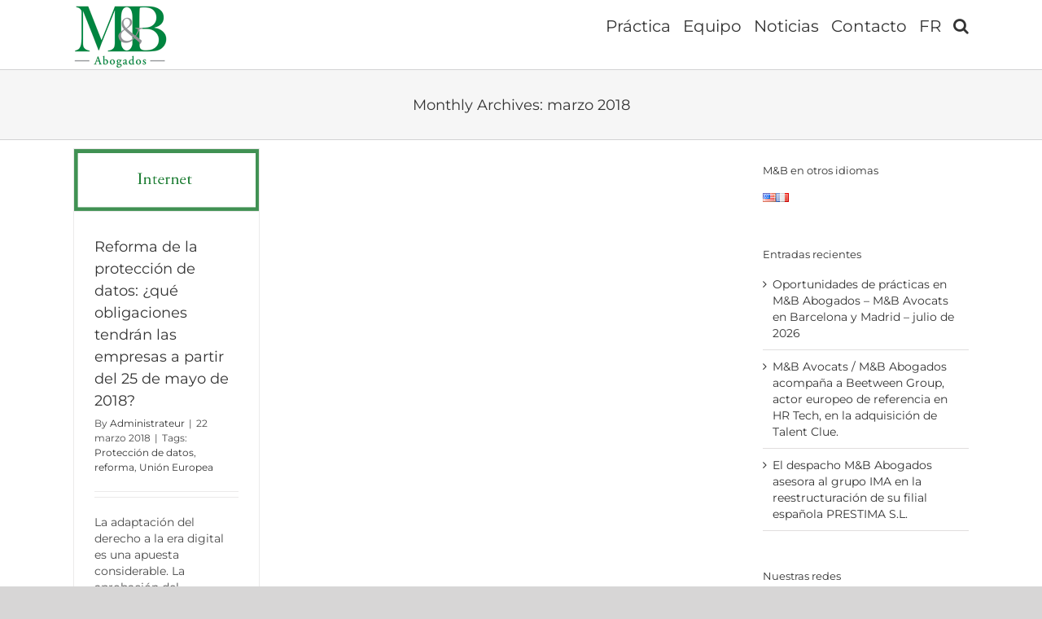

--- FILE ---
content_type: text/html; charset=UTF-8
request_url: https://mbabogados.eu/2018/03/
body_size: 19045
content:
<!DOCTYPE html>
<html class="avada-html-layout-wide avada-html-header-position-top avada-html-is-archive" lang="es" prefix="og: http://ogp.me/ns# fb: http://ogp.me/ns/fb#">
<head>
	<meta http-equiv="X-UA-Compatible" content="IE=edge" />
	<meta http-equiv="Content-Type" content="text/html; charset=utf-8"/>
	<meta name="viewport" content="width=device-width, initial-scale=1" />
	<meta name='robots' content='noindex, follow' />
<script>
		var tarteaucitronForceLanguage = "es";
		</script><script type="text/javascript" src="https://tarteaucitron.io/load.js?locale=es&iswordpress=true&domain=mbabogados.eu&uuid=66762596028628145a61435924e1cfe6e151bb00"></script>
	<!-- This site is optimized with the Yoast SEO plugin v23.6 - https://yoast.com/wordpress/plugins/seo/ -->
	<title>marzo 2018 - MB Abogados</title>
	<meta property="og:locale" content="es_ES" />
	<meta property="og:type" content="website" />
	<meta property="og:title" content="marzo 2018 - MB Abogados" />
	<meta property="og:url" content="https://mbabogados.eu/2018/03/" />
	<meta property="og:site_name" content="MB Abogados" />
	<meta name="twitter:card" content="summary_large_image" />
	<script type="application/ld+json" class="yoast-schema-graph">{"@context":"https://schema.org","@graph":[{"@type":"CollectionPage","@id":"https://mbabogados.eu/2018/03/","url":"https://mbabogados.eu/2018/03/","name":"marzo 2018 - MB Abogados","isPartOf":{"@id":"https://mbabogados.eu/#website"},"primaryImageOfPage":{"@id":"https://mbabogados.eu/2018/03/#primaryimage"},"image":{"@id":"https://mbabogados.eu/2018/03/#primaryimage"},"thumbnailUrl":"https://mbabogados.eu/wp-content/uploads/sites/5/2016/03/internet1.png","breadcrumb":{"@id":"https://mbabogados.eu/2018/03/#breadcrumb"},"inLanguage":"es"},{"@type":"ImageObject","inLanguage":"es","@id":"https://mbabogados.eu/2018/03/#primaryimage","url":"https://mbabogados.eu/wp-content/uploads/sites/5/2016/03/internet1.png","contentUrl":"https://mbabogados.eu/wp-content/uploads/sites/5/2016/03/internet1.png","width":400,"height":134},{"@type":"BreadcrumbList","@id":"https://mbabogados.eu/2018/03/#breadcrumb","itemListElement":[{"@type":"ListItem","position":1,"name":"Accueil","item":"https://mbabogados.eu/"},{"@type":"ListItem","position":2,"name":"Archives pour marzo 2018"}]},{"@type":"WebSite","@id":"https://mbabogados.eu/#website","url":"https://mbabogados.eu/","name":"MB Abogados","description":"El despacho de derecho de los negocios que establece vínculos entre Francia y España - Barcelona - Madrid - París - Montpellier","potentialAction":[{"@type":"SearchAction","target":{"@type":"EntryPoint","urlTemplate":"https://mbabogados.eu/?s={search_term_string}"},"query-input":{"@type":"PropertyValueSpecification","valueRequired":true,"valueName":"search_term_string"}}],"inLanguage":"es"}]}</script>
	<!-- / Yoast SEO plugin. -->


<link rel='dns-prefetch' href='//www.googletagmanager.com' />
<link rel="alternate" type="application/rss+xml" title="MB Abogados &raquo; Feed" href="https://mbabogados.eu/feed/" />
<link rel="alternate" type="application/rss+xml" title="MB Abogados &raquo; Feed de los comentarios" href="https://mbabogados.eu/comments/feed/" />
		
		
		
								
		<meta property="og:locale" content="es_ES"/>
		<meta property="og:type" content="article"/>
		<meta property="og:site_name" content="MB Abogados"/>
		<meta property="og:title" content="marzo 2018 - MB Abogados"/>
				<meta property="og:url" content="https://mbabogados.eu/reforma-de-la-proteccion-de-datos-que-obligaciones-tendran-las-empresas-a-partir-del-25-de-mayo-de-2018/"/>
																				<meta property="og:image" content="https://mbabogados.eu/wp-content/uploads/sites/5/2016/03/internet1.png"/>
		<meta property="og:image:width" content="400"/>
		<meta property="og:image:height" content="134"/>
		<meta property="og:image:type" content="image/png"/>
				<script type="text/javascript">
/* <![CDATA[ */
window._wpemojiSettings = {"baseUrl":"https:\/\/s.w.org\/images\/core\/emoji\/15.0.3\/72x72\/","ext":".png","svgUrl":"https:\/\/s.w.org\/images\/core\/emoji\/15.0.3\/svg\/","svgExt":".svg","source":{"concatemoji":"https:\/\/mbabogados.eu\/wp-includes\/js\/wp-emoji-release.min.js?ver=6.6.4"}};
/*! This file is auto-generated */
!function(i,n){var o,s,e;function c(e){try{var t={supportTests:e,timestamp:(new Date).valueOf()};sessionStorage.setItem(o,JSON.stringify(t))}catch(e){}}function p(e,t,n){e.clearRect(0,0,e.canvas.width,e.canvas.height),e.fillText(t,0,0);var t=new Uint32Array(e.getImageData(0,0,e.canvas.width,e.canvas.height).data),r=(e.clearRect(0,0,e.canvas.width,e.canvas.height),e.fillText(n,0,0),new Uint32Array(e.getImageData(0,0,e.canvas.width,e.canvas.height).data));return t.every(function(e,t){return e===r[t]})}function u(e,t,n){switch(t){case"flag":return n(e,"\ud83c\udff3\ufe0f\u200d\u26a7\ufe0f","\ud83c\udff3\ufe0f\u200b\u26a7\ufe0f")?!1:!n(e,"\ud83c\uddfa\ud83c\uddf3","\ud83c\uddfa\u200b\ud83c\uddf3")&&!n(e,"\ud83c\udff4\udb40\udc67\udb40\udc62\udb40\udc65\udb40\udc6e\udb40\udc67\udb40\udc7f","\ud83c\udff4\u200b\udb40\udc67\u200b\udb40\udc62\u200b\udb40\udc65\u200b\udb40\udc6e\u200b\udb40\udc67\u200b\udb40\udc7f");case"emoji":return!n(e,"\ud83d\udc26\u200d\u2b1b","\ud83d\udc26\u200b\u2b1b")}return!1}function f(e,t,n){var r="undefined"!=typeof WorkerGlobalScope&&self instanceof WorkerGlobalScope?new OffscreenCanvas(300,150):i.createElement("canvas"),a=r.getContext("2d",{willReadFrequently:!0}),o=(a.textBaseline="top",a.font="600 32px Arial",{});return e.forEach(function(e){o[e]=t(a,e,n)}),o}function t(e){var t=i.createElement("script");t.src=e,t.defer=!0,i.head.appendChild(t)}"undefined"!=typeof Promise&&(o="wpEmojiSettingsSupports",s=["flag","emoji"],n.supports={everything:!0,everythingExceptFlag:!0},e=new Promise(function(e){i.addEventListener("DOMContentLoaded",e,{once:!0})}),new Promise(function(t){var n=function(){try{var e=JSON.parse(sessionStorage.getItem(o));if("object"==typeof e&&"number"==typeof e.timestamp&&(new Date).valueOf()<e.timestamp+604800&&"object"==typeof e.supportTests)return e.supportTests}catch(e){}return null}();if(!n){if("undefined"!=typeof Worker&&"undefined"!=typeof OffscreenCanvas&&"undefined"!=typeof URL&&URL.createObjectURL&&"undefined"!=typeof Blob)try{var e="postMessage("+f.toString()+"("+[JSON.stringify(s),u.toString(),p.toString()].join(",")+"));",r=new Blob([e],{type:"text/javascript"}),a=new Worker(URL.createObjectURL(r),{name:"wpTestEmojiSupports"});return void(a.onmessage=function(e){c(n=e.data),a.terminate(),t(n)})}catch(e){}c(n=f(s,u,p))}t(n)}).then(function(e){for(var t in e)n.supports[t]=e[t],n.supports.everything=n.supports.everything&&n.supports[t],"flag"!==t&&(n.supports.everythingExceptFlag=n.supports.everythingExceptFlag&&n.supports[t]);n.supports.everythingExceptFlag=n.supports.everythingExceptFlag&&!n.supports.flag,n.DOMReady=!1,n.readyCallback=function(){n.DOMReady=!0}}).then(function(){return e}).then(function(){var e;n.supports.everything||(n.readyCallback(),(e=n.source||{}).concatemoji?t(e.concatemoji):e.wpemoji&&e.twemoji&&(t(e.twemoji),t(e.wpemoji)))}))}((window,document),window._wpemojiSettings);
/* ]]> */
</script>
<style id='wp-emoji-styles-inline-css' type='text/css'>

	img.wp-smiley, img.emoji {
		display: inline !important;
		border: none !important;
		box-shadow: none !important;
		height: 1em !important;
		width: 1em !important;
		margin: 0 0.07em !important;
		vertical-align: -0.1em !important;
		background: none !important;
		padding: 0 !important;
	}
</style>
<link rel='stylesheet' id='fusion-dynamic-css-css' href='https://mbabogados.eu/wp-content/uploads/sites/5/fusion-styles/_blog-5-c08cad44f34f22f37e10086f9c9399e6.min.css?ver=3.11.9' type='text/css' media='all' />
<script type="text/javascript" src="https://mbabogados.eu/wp-includes/js/jquery/jquery.min.js?ver=3.7.1" id="jquery-core-js"></script>
<script type="text/javascript" src="https://mbabogados.eu/wp-includes/js/jquery/jquery-migrate.min.js?ver=3.4.1" id="jquery-migrate-js"></script>

<!-- Fragmento de código de la etiqueta de Google (gtag.js) añadida por Site Kit -->

<!-- Fragmento de código de Google Analytics añadido por Site Kit -->
<script type="text/javascript" src="https://www.googletagmanager.com/gtag/js?id=GT-5M8NCCP" id="google_gtagjs-js" async></script>
<script type="text/javascript" id="google_gtagjs-js-after">
/* <![CDATA[ */
window.dataLayer = window.dataLayer || [];function gtag(){dataLayer.push(arguments);}
gtag("set","linker",{"domains":["mbabogados.eu"]});
gtag("js", new Date());
gtag("set", "developer_id.dZTNiMT", true);
gtag("config", "GT-5M8NCCP");
/* ]]> */
</script>

<!-- Finalizar fragmento de código de la etiqueta de Google (gtags.js) añadida por Site Kit -->
<link rel="https://api.w.org/" href="https://mbabogados.eu/wp-json/" /><link rel="EditURI" type="application/rsd+xml" title="RSD" href="https://mbabogados.eu/xmlrpc.php?rsd" />
<meta name="generator" content="WordPress 6.6.4" />
<meta name="generator" content="Site Kit by Google 1.137.0" /><link rel="alternate" hreflang="es" href="https://mbabogados.eu/2018/03/" title="es_ES" />
<link rel="alternate" hreflang="fr" href="https://mbavocats.eu/2018/03/" title="fr_FR" />
<script src='https://mbavocats.eu/?dm=80f73b2a27f98f38e19a86d93aa385a5&amp;action=load&amp;blogid=5&amp;siteid=1&amp;t=1146020188&amp;back=https%3A%2F%2Fmbabogados.eu%2F2018%2F03%2F' type='text/javascript'></script><style type="text/css" id="css-fb-visibility">@media screen and (max-width: 640px){.fusion-no-small-visibility{display:none !important;}body .sm-text-align-center{text-align:center !important;}body .sm-text-align-left{text-align:left !important;}body .sm-text-align-right{text-align:right !important;}body .sm-flex-align-center{justify-content:center !important;}body .sm-flex-align-flex-start{justify-content:flex-start !important;}body .sm-flex-align-flex-end{justify-content:flex-end !important;}body .sm-mx-auto{margin-left:auto !important;margin-right:auto !important;}body .sm-ml-auto{margin-left:auto !important;}body .sm-mr-auto{margin-right:auto !important;}body .fusion-absolute-position-small{position:absolute;top:auto;width:100%;}.awb-sticky.awb-sticky-small{ position: sticky; top: var(--awb-sticky-offset,0); }}@media screen and (min-width: 641px) and (max-width: 1024px){.fusion-no-medium-visibility{display:none !important;}body .md-text-align-center{text-align:center !important;}body .md-text-align-left{text-align:left !important;}body .md-text-align-right{text-align:right !important;}body .md-flex-align-center{justify-content:center !important;}body .md-flex-align-flex-start{justify-content:flex-start !important;}body .md-flex-align-flex-end{justify-content:flex-end !important;}body .md-mx-auto{margin-left:auto !important;margin-right:auto !important;}body .md-ml-auto{margin-left:auto !important;}body .md-mr-auto{margin-right:auto !important;}body .fusion-absolute-position-medium{position:absolute;top:auto;width:100%;}.awb-sticky.awb-sticky-medium{ position: sticky; top: var(--awb-sticky-offset,0); }}@media screen and (min-width: 1025px){.fusion-no-large-visibility{display:none !important;}body .lg-text-align-center{text-align:center !important;}body .lg-text-align-left{text-align:left !important;}body .lg-text-align-right{text-align:right !important;}body .lg-flex-align-center{justify-content:center !important;}body .lg-flex-align-flex-start{justify-content:flex-start !important;}body .lg-flex-align-flex-end{justify-content:flex-end !important;}body .lg-mx-auto{margin-left:auto !important;margin-right:auto !important;}body .lg-ml-auto{margin-left:auto !important;}body .lg-mr-auto{margin-right:auto !important;}body .fusion-absolute-position-large{position:absolute;top:auto;width:100%;}.awb-sticky.awb-sticky-large{ position: sticky; top: var(--awb-sticky-offset,0); }}</style><meta name="google-site-verification" content="IkS0ozijtHM-U_3rd8TeHVSNdtJZgSgIr60QJoy2QoA"><style type="text/css">.recentcomments a{display:inline !important;padding:0 !important;margin:0 !important;}</style><link rel="icon" href="https://mbabogados.eu/wp-content/uploads/sites/5/2023/09/cropped-logombes-2-e1695031211722-32x32.png" sizes="32x32" />
<link rel="icon" href="https://mbabogados.eu/wp-content/uploads/sites/5/2023/09/cropped-logombes-2-e1695031211722-192x192.png" sizes="192x192" />
<link rel="apple-touch-icon" href="https://mbabogados.eu/wp-content/uploads/sites/5/2023/09/cropped-logombes-2-e1695031211722-180x180.png" />
<meta name="msapplication-TileImage" content="https://mbabogados.eu/wp-content/uploads/sites/5/2023/09/cropped-logombes-2-e1695031211722-270x270.png" />
		<style type="text/css" id="wp-custom-css">
			a {color: red;} /* link color */
a:hover {color:#00792C;}
a:active {background-color:#00792C;}		</style>
				<script type="text/javascript">
			var doc = document.documentElement;
			doc.setAttribute( 'data-useragent', navigator.userAgent );
		</script>
		<script>
  (function(i,s,o,g,r,a,m){i['GoogleAnalyticsObject']=r;i[r]=i[r]||function(){
  (i[r].q=i[r].q||[]).push(arguments)},i[r].l=1*new Date();a=s.createElement(o),
  m=s.getElementsByTagName(o)[0];a.async=1;a.src=g;m.parentNode.insertBefore(a,m)
  })(window,document,'script','//www.google-analytics.com/analytics.js','ga');

  ga('create', 'UA-47922443-2', 'auto');
  ga('send', 'pageview');

</script>
	</head>

<body class="archive date has-sidebar fusion-image-hovers fusion-pagination-sizing fusion-button_type-flat fusion-button_span-no fusion-button_gradient-linear avada-image-rollover-circle-yes avada-image-rollover-no fusion-body ltr no-tablet-sticky-header no-mobile-sticky-header no-mobile-slidingbar avada-has-rev-slider-styles fusion-disable-outline fusion-sub-menu-fade mobile-logo-pos-center layout-wide-mode avada-has-boxed-modal-shadow-none layout-scroll-offset-full avada-has-zero-margin-offset-top fusion-top-header menu-text-align-left mobile-menu-design-modern fusion-show-pagination-text fusion-header-layout-v1 avada-responsive avada-footer-fx-none avada-menu-highlight-style-bar fusion-search-form-classic fusion-main-menu-search-overlay fusion-avatar-square avada-sticky-shrinkage avada-dropdown-styles avada-blog-layout-grid avada-blog-archive-layout-grid avada-header-shadow-no avada-menu-icon-position-left avada-has-megamenu-shadow avada-has-mainmenu-dropdown-divider avada-has-mobile-menu-search avada-has-main-nav-search-icon avada-has-page-title-mobile-height-auto avada-has-titlebar-bar_and_content avada-has-pagination-padding avada-flyout-menu-direction-fade avada-ec-views-v1" data-awb-post-id="13264">
		<a class="skip-link screen-reader-text" href="#content">Skip to content</a>

	<div id="boxed-wrapper">
		
		<div id="wrapper" class="fusion-wrapper">
			<div id="home" style="position:relative;top:-1px;"></div>
							
					
			<header class="fusion-header-wrapper">
				<div class="fusion-header-v1 fusion-logo-alignment fusion-logo-center fusion-sticky-menu- fusion-sticky-logo- fusion-mobile-logo-  fusion-mobile-menu-design-modern">
					<div class="fusion-header-sticky-height"></div>
<div class="fusion-header">
	<div class="fusion-row">
					<div class="fusion-logo" data-margin-top="5px" data-margin-bottom="0px" data-margin-left="0px" data-margin-right="0px">
			<a class="fusion-logo-link"  href="https://mbabogados.eu/" >

						<!-- standard logo -->
			<img src="https://mbabogados.eu/wp-content/uploads/sites/5/2015/09/LOGO_MB_ABOGADOS_72dpi.png" srcset="https://mbabogados.eu/wp-content/uploads/sites/5/2015/09/LOGO_MB_ABOGADOS_72dpi.png 1x, https://mbabogados.eu/wp-content/uploads/sites/5/2015/09/LOGO_MB_ABOGADOS_72dpi-retina.png 2x" width="116" height="80" style="max-height:80px;height:auto;" alt="MB Abogados Logo" data-retina_logo_url="https://mbabogados.eu/wp-content/uploads/sites/5/2015/09/LOGO_MB_ABOGADOS_72dpi-retina.png" class="fusion-standard-logo" />

			
					</a>
		</div>		<nav class="fusion-main-menu" aria-label="Main Menu"><div class="fusion-overlay-search">		<form role="search" class="searchform fusion-search-form  fusion-search-form-classic" method="get" action="https://mbabogados.eu/">
			<div class="fusion-search-form-content">

				
				<div class="fusion-search-field search-field">
					<label><span class="screen-reader-text">Search for:</span>
													<input type="search" value="" name="s" class="s" placeholder="Buscar..." required aria-required="true" aria-label="Buscar..."/>
											</label>
				</div>
				<div class="fusion-search-button search-button">
					<input type="submit" class="fusion-search-submit searchsubmit" aria-label="Buscar" value="&#xf002;" />
									</div>

				
			</div>


			
		</form>
		<div class="fusion-search-spacer"></div><a href="#" role="button" aria-label="Close Search" class="fusion-close-search"></a></div><ul id="menu-nuevo-menu" class="fusion-menu"><li  id="menu-item-15503"  class="menu-item menu-item-type-post_type menu-item-object-page menu-item-has-children menu-item-15503 fusion-dropdown-menu"  data-item-id="15503"><a  href="https://mbabogados.eu/practica/" class="fusion-bar-highlight"><span class="menu-text">Práctica</span></a><ul class="sub-menu"><li  id="menu-item-15504"  class="menu-item menu-item-type-post_type menu-item-object-page menu-item-15504 fusion-dropdown-submenu" ><a  href="https://mbabogados.eu/competencias/" class="fusion-bar-highlight"><span>Competencias</span></a></li><li  id="menu-item-15505"  class="menu-item menu-item-type-post_type menu-item-object-page menu-item-15505 fusion-dropdown-submenu" ><a  href="https://mbabogados.eu/sectores/" class="fusion-bar-highlight"><span>Sectores</span></a></li></ul></li><li  id="menu-item-15506"  class="menu-item menu-item-type-post_type menu-item-object-page menu-item-15506"  data-item-id="15506"><a  href="https://mbabogados.eu/equipo/" class="fusion-bar-highlight"><span class="menu-text">Equipo</span></a></li><li  id="menu-item-15511"  class="menu-item menu-item-type-custom menu-item-object-custom menu-item-has-children menu-item-15511 fusion-dropdown-menu"  data-item-id="15511"><a  href="https://mbabogados.eu/actualidad-juridica/" class="fusion-bar-highlight"><span class="menu-text">Noticias</span></a><ul class="sub-menu"><li  id="menu-item-15507"  class="menu-item menu-item-type-post_type menu-item-object-page menu-item-15507 fusion-dropdown-submenu" ><a  href="https://mbabogados.eu/actualidad-juridica/" class="fusion-bar-highlight"><span>Actualidad jurídica</span></a></li><li  id="menu-item-15508"  class="menu-item menu-item-type-post_type menu-item-object-page menu-item-15508 fusion-dropdown-submenu" ><a  href="https://mbabogados.eu/la-vida-del-despacho/" class="fusion-bar-highlight"><span>Vida del despacho</span></a></li><li  id="menu-item-15510"  class="menu-item menu-item-type-post_type menu-item-object-page menu-item-15510 fusion-dropdown-submenu" ><a  href="https://mbabogados.eu/videos/" class="fusion-bar-highlight"><span>Vídeos</span></a></li></ul></li><li  id="menu-item-16023"  class="menu-item menu-item-type-post_type menu-item-object-page menu-item-16023"  data-item-id="16023"><a  href="https://mbabogados.eu/contacto/" class="fusion-bar-highlight"><span class="menu-text">Contacto</span></a></li><li  id="menu-item-16191"  class="menu-item menu-item-type-custom menu-item-object-custom menu-item-16191"  data-item-id="16191"><a  href="https://mbavocats.eu/" class="fusion-bar-highlight"><span class="menu-text">FR</span></a></li><li class="fusion-custom-menu-item fusion-main-menu-search fusion-search-overlay"><a class="fusion-main-menu-icon fusion-bar-highlight" href="#" aria-label="Buscar" data-title="Buscar" title="Buscar" role="button" aria-expanded="false"></a></li></ul></nav>	<div class="fusion-mobile-menu-icons">
							<a href="#" class="fusion-icon awb-icon-bars" aria-label="Toggle mobile menu" aria-expanded="false"></a>
		
					<a href="#" class="fusion-icon awb-icon-search" aria-label="Toggle mobile search"></a>
		
		
			</div>

<nav class="fusion-mobile-nav-holder fusion-mobile-menu-text-align-left" aria-label="Main Menu Mobile"></nav>

		
<div class="fusion-clearfix"></div>
<div class="fusion-mobile-menu-search">
			<form role="search" class="searchform fusion-search-form  fusion-search-form-classic" method="get" action="https://mbabogados.eu/">
			<div class="fusion-search-form-content">

				
				<div class="fusion-search-field search-field">
					<label><span class="screen-reader-text">Search for:</span>
													<input type="search" value="" name="s" class="s" placeholder="Buscar..." required aria-required="true" aria-label="Buscar..."/>
											</label>
				</div>
				<div class="fusion-search-button search-button">
					<input type="submit" class="fusion-search-submit searchsubmit" aria-label="Buscar" value="&#xf002;" />
									</div>

				
			</div>


			
		</form>
		</div>
			</div>
</div>
				</div>
				<div class="fusion-clearfix"></div>
			</header>
								
							<div id="sliders-container" class="fusion-slider-visibility">
					</div>
				
					
							
			<section class="avada-page-titlebar-wrapper" aria-label="Barra de título de la página">
	<div class="fusion-page-title-bar fusion-page-title-bar-breadcrumbs fusion-page-title-bar-center">
		<div class="fusion-page-title-row">
			<div class="fusion-page-title-wrapper">
				<div class="fusion-page-title-captions">

																							<h1 class="entry-title">Monthly Archives: <span>marzo 2018</span></h1>

											
																
				</div>

				
			</div>
		</div>
	</div>
</section>

						<main id="main" class="clearfix ">
				<div class="fusion-row" style="">
<section id="content" class="" style="float: left;">
	
	<div id="posts-container" class="fusion-blog-archive fusion-blog-layout-grid-wrapper fusion-clearfix">
	<div class="fusion-posts-container fusion-blog-layout-grid fusion-blog-layout-grid-3 isotope fusion-blog-pagination " data-pages="1">
		
		
													<article id="post-13264" class="fusion-post-grid  post fusion-clearfix post-13264 type-post status-publish format-standard has-post-thumbnail hentry category-noticias-juridicas tag-proteccion-de-datos tag-reforma tag-union-europea">
														<div class="fusion-post-wrapper">
				
				
				
									
		<div class="fusion-flexslider flexslider fusion-flexslider-loading fusion-post-slideshow">
		<ul class="slides">
																		<li><div  class="fusion-image-wrapper" aria-haspopup="true">
							<a href="https://mbabogados.eu/reforma-de-la-proteccion-de-datos-que-obligaciones-tendran-las-empresas-a-partir-del-25-de-mayo-de-2018/" aria-label="Reforma de la protección de datos: ¿qué obligaciones tendrán las empresas a partir del 25 de mayo de 2018?">
							<img width="400" height="134" src="https://mbabogados.eu/wp-content/uploads/sites/5/2016/03/internet1.png" class="attachment-full size-full wp-post-image" alt="" decoding="async" fetchpriority="high" />			</a>
							</div>
</li>
																																																																														</ul>
	</div>
				
														<div class="fusion-post-content-wrapper">
				
				
				<div class="fusion-post-content post-content">
					<h2 class="entry-title fusion-post-title"><a href="https://mbabogados.eu/reforma-de-la-proteccion-de-datos-que-obligaciones-tendran-las-empresas-a-partir-del-25-de-mayo-de-2018/">Reforma de la protección de datos: ¿qué obligaciones tendrán las empresas a partir del 25 de mayo de 2018?</a></h2>
																<p class="fusion-single-line-meta">By <span class="vcard"><span class="fn"><a href="https://mbabogados.eu/author/louldours/" title="Entradas de Administrateur" rel="author">Administrateur</a></span></span><span class="fusion-inline-sep">|</span><span class="updated rich-snippet-hidden">2024-02-26T16:45:40+01:00</span><span>22 marzo 2018</span><span class="fusion-inline-sep">|</span><span class="meta-tags">Tags: <a href="https://mbabogados.eu/tag/proteccion-de-datos/" rel="tag">Protección de datos</a>, <a href="https://mbabogados.eu/tag/reforma/" rel="tag">reforma</a>, <a href="https://mbabogados.eu/tag/union-europea/" rel="tag">Unión Europea</a></span><span class="fusion-inline-sep">|</span></p>
																										<div class="fusion-content-sep sep-double sep-solid"></div>
						
					
					<div class="fusion-post-content-container">
						<p>La adaptación del derecho a la era digital es una apuesta considerable. La aprobación del Reglamento General de Protección de Datos[1] (en adelante, el "Reglamento") refuerza el denominado “mercado interior digital” y deroga la directiva 95/46 CE[2]. El ambicioso objetivo es lograr un derecho europeo único acerca de la protección de datos que concilie, por <a href="https://mbabogados.eu/reforma-de-la-proteccion-de-datos-que-obligaciones-tendran-las-empresas-a-partir-del-25-de-mayo-de-2018/"> [...]</a></p>					</div>
				</div>

				
																																<div class="fusion-meta-info">
																										<div class="fusion-alignleft">
										<a href="https://mbabogados.eu/reforma-de-la-proteccion-de-datos-que-obligaciones-tendran-las-empresas-a-partir-del-25-de-mayo-de-2018/" class="fusion-read-more" aria-label="More on Reforma de la protección de datos: ¿qué obligaciones tendrán las empresas a partir del 25 de mayo de 2018?">
											Más información										</a>
									</div>
								
																																		<div class="fusion-alignright">
																					<a href="https://mbabogados.eu/reforma-de-la-proteccion-de-datos-que-obligaciones-tendran-las-empresas-a-partir-del-25-de-mayo-de-2018/#respond"><i class="awb-icon-bubbles" aria-hidden="true"></i>&nbsp;0</a>																			</div>
															</div>
															
									</div>
				
									</div>
							</article>

			
		
		
	</div>

			</div>
</section>
<aside id="sidebar" class="sidebar fusion-widget-area fusion-content-widget-area fusion-sidebar-right fusion-blogsidebar" style="float: right;" data="">
											
					<section id="mslswidget-4" class="widget widget_mslswidget"><div class="heading"><h4 class="widget-title">M&#038;B en otros idiomas</h4></div><a href="https://mbattorneys.eu/" title="en_US"><img src="https://mbabogados.eu/wp-content/plugins/multisite-language-switcher/flags/us.png" alt="en_US"/></a><a href="https://mbavocats.eu/2018/03/" title="fr_FR"><img src="https://mbabogados.eu/wp-content/plugins/multisite-language-switcher/flags/fr.png" alt="fr_FR"/></a></section>
		<section id="recent-posts-4" class="widget widget_recent_entries">
		<div class="heading"><h4 class="widget-title">Entradas recientes</h4></div>
		<ul>
											<li>
					<a href="https://mbabogados.eu/oportunidades-de-practicas-en-mb-abogados-mb-avocats-en-barcelona-y-madrid-julio-de-2026/">Oportunidades de prácticas en M&#038;B Abogados &#8211; M&#038;B Avocats en Barcelona y Madrid &#8211; julio de 2026</a>
									</li>
											<li>
					<a href="https://mbabogados.eu/mb-avocats-mb-abogados-acompana-a-beetween-group-actor-europeo-de-referencia-en-hr-tech-en-la-adquisicion-de-talent-clue/">M&#038;B Avocats / M&#038;B Abogados acompaña a Beetween Group, actor europeo de referencia en HR Tech, en la adquisición de Talent Clue.</a>
									</li>
											<li>
					<a href="https://mbabogados.eu/el-despacho-mb-abogados-asesora-al-grupo-ima-en-la-reestructuracion-de-su-filial-espanola-prestima-s-l/">El despacho M&#038;B Abogados asesora al grupo IMA en la reestructuración de su filial española PRESTIMA S.L.</a>
									</li>
					</ul>

		</section><section id="social_links-widget-6" class="widget social_links" style="border-style: solid;border-color:transparent;border-width:0px;"><div class="heading"><h4 class="widget-title">Nuestras redes</h4></div>
		<div class="fusion-social-networks">

			<div class="fusion-social-networks-wrapper">
																												
						
																																			<a class="fusion-social-network-icon fusion-tooltip fusion-linkedin awb-icon-linkedin" href="https://www.linkedin.com/company/m&#038;b-avocats/"  data-placement="top" data-title="LinkedIn" data-toggle="tooltip" data-original-title=""  title="LinkedIn" aria-label="LinkedIn" rel="noopener noreferrer" target="_self" style="font-size:16px;color:#bebdbd;"></a>
											
										
																				
						
																																			<a class="fusion-social-network-icon fusion-tooltip fusion-youtube awb-icon-youtube" href="https://www.youtube.com/channel/UCD4pCBN8dmUV75pzMM_PvrQ"  data-placement="top" data-title="Youtube" data-toggle="tooltip" data-original-title=""  title="YouTube" aria-label="YouTube" rel="noopener noreferrer" target="_self" style="font-size:16px;color:#bebdbd;"></a>
											
										
				
			</div>
		</div>

		</section><section id="tag_cloud-2" class="widget widget_tag_cloud"><div class="heading"><h4 class="widget-title">Palabras claves</h4></div><div class="tagcloud"><a href="https://mbabogados.eu/tag/abogada/" class="tag-cloud-link tag-link-118 tag-link-position-1" aria-label="abogada (2 elementos)">abogada</a>
<a href="https://mbabogados.eu/tag/agente-comercial/" class="tag-cloud-link tag-link-65 tag-link-position-2" aria-label="agente comercial (2 elementos)">agente comercial</a>
<a href="https://mbabogados.eu/tag/alexandre-pelletier/" class="tag-cloud-link tag-link-198 tag-link-position-3" aria-label="Alexandre Pelletier (5 elementos)">Alexandre Pelletier</a>
<a href="https://mbabogados.eu/tag/ana-de-isabel/" class="tag-cloud-link tag-link-195 tag-link-position-4" aria-label="Ana de Isabel (3 elementos)">Ana de Isabel</a>
<a href="https://mbabogados.eu/tag/barcelona/" class="tag-cloud-link tag-link-80 tag-link-position-5" aria-label="Barcelona (10 elementos)">Barcelona</a>
<a href="https://mbabogados.eu/tag/cataluna/" class="tag-cloud-link tag-link-152 tag-link-position-6" aria-label="Cataluña (2 elementos)">Cataluña</a>
<a href="https://mbabogados.eu/tag/celia-juega/" class="tag-cloud-link tag-link-186 tag-link-position-7" aria-label="Celia Juega (8 elementos)">Celia Juega</a>
<a href="https://mbabogados.eu/tag/claudia-ambros-biern/" class="tag-cloud-link tag-link-196 tag-link-position-8" aria-label="Claudia Ambrós Biern (7 elementos)">Claudia Ambrós Biern</a>
<a href="https://mbabogados.eu/tag/corporativo/" class="tag-cloud-link tag-link-205 tag-link-position-9" aria-label="corporativo (3 elementos)">corporativo</a>
<a href="https://mbabogados.eu/tag/corum/" class="tag-cloud-link tag-link-161 tag-link-position-10" aria-label="corum (2 elementos)">corum</a>
<a href="https://mbabogados.eu/tag/corum-asset-management/" class="tag-cloud-link tag-link-128 tag-link-position-11" aria-label="Corum Asset Management (2 elementos)">Corum Asset Management</a>
<a href="https://mbabogados.eu/tag/covid-19/" class="tag-cloud-link tag-link-163 tag-link-position-12" aria-label="covid-19 (21 elementos)">covid-19</a>
<a href="https://mbabogados.eu/tag/derecho-concursal/" class="tag-cloud-link tag-link-165 tag-link-position-13" aria-label="derecho concursal (2 elementos)">derecho concursal</a>
<a href="https://mbabogados.eu/tag/derecho-de-las-marcas/" class="tag-cloud-link tag-link-78 tag-link-position-14" aria-label="derecho de las marcas (2 elementos)">derecho de las marcas</a>
<a href="https://mbabogados.eu/tag/derecho-de-los-contratos/" class="tag-cloud-link tag-link-62 tag-link-position-15" aria-label="derecho de los contratos (4 elementos)">derecho de los contratos</a>
<a href="https://mbabogados.eu/tag/derecho-de-marcas/" class="tag-cloud-link tag-link-91 tag-link-position-16" aria-label="derecho de marcas (4 elementos)">derecho de marcas</a>
<a href="https://mbabogados.eu/tag/derecho-financiero/" class="tag-cloud-link tag-link-164 tag-link-position-17" aria-label="derecho financiero (3 elementos)">derecho financiero</a>
<a href="https://mbabogados.eu/tag/derecho-fiscal/" class="tag-cloud-link tag-link-172 tag-link-position-18" aria-label="derecho fiscal (5 elementos)">derecho fiscal</a>
<a href="https://mbabogados.eu/tag/derecho-franco-espanol/" class="tag-cloud-link tag-link-59 tag-link-position-19" aria-label="derecho franco-español (2 elementos)">derecho franco-español</a>
<a href="https://mbabogados.eu/tag/derecho-inmobiliario/" class="tag-cloud-link tag-link-67 tag-link-position-20" aria-label="derecho inmobiliario (25 elementos)">derecho inmobiliario</a>
<a href="https://mbabogados.eu/tag/derecho-laboral/" class="tag-cloud-link tag-link-73 tag-link-position-21" aria-label="derecho laboral (25 elementos)">derecho laboral</a>
<a href="https://mbabogados.eu/tag/derecho-mercantil/" class="tag-cloud-link tag-link-175 tag-link-position-22" aria-label="derecho mercantil (2 elementos)">derecho mercantil</a>
<a href="https://mbabogados.eu/tag/derecho-procesal/" class="tag-cloud-link tag-link-181 tag-link-position-23" aria-label="derecho procesal (3 elementos)">derecho procesal</a>
<a href="https://mbabogados.eu/tag/derecho-societario/" class="tag-cloud-link tag-link-60 tag-link-position-24" aria-label="derecho societario (19 elementos)">derecho societario</a>
<a href="https://mbabogados.eu/tag/el-economista/" class="tag-cloud-link tag-link-138 tag-link-position-25" aria-label="El Economista (2 elementos)">El Economista</a>
<a href="https://mbabogados.eu/tag/elodie-loriaud/" class="tag-cloud-link tag-link-194 tag-link-position-26" aria-label="Elodie Loriaud (4 elementos)">Elodie Loriaud</a>
<a href="https://mbabogados.eu/tag/entrevista/" class="tag-cloud-link tag-link-154 tag-link-position-27" aria-label="entrevista (2 elementos)">entrevista</a>
<a href="https://mbabogados.eu/tag/espana/" class="tag-cloud-link tag-link-79 tag-link-position-28" aria-label="España (14 elementos)">España</a>
<a href="https://mbabogados.eu/tag/francia/" class="tag-cloud-link tag-link-86 tag-link-position-29" aria-label="Francia (12 elementos)">Francia</a>
<a href="https://mbabogados.eu/tag/internet/" class="tag-cloud-link tag-link-113 tag-link-position-30" aria-label="internet (2 elementos)">internet</a>
<a href="https://mbabogados.eu/tag/inversion-inmobiliaria/" class="tag-cloud-link tag-link-122 tag-link-position-31" aria-label="inversion inmobiliaria (6 elementos)">inversion inmobiliaria</a>
<a href="https://mbabogados.eu/tag/litigio/" class="tag-cloud-link tag-link-94 tag-link-position-32" aria-label="litigio (2 elementos)">litigio</a>
<a href="https://mbabogados.eu/tag/local-para-vivienda/" class="tag-cloud-link tag-link-134 tag-link-position-33" aria-label="local para vivienda (2 elementos)">local para vivienda</a>
<a href="https://mbabogados.eu/tag/maud-thiry/" class="tag-cloud-link tag-link-190 tag-link-position-34" aria-label="Maud Thiry (7 elementos)">Maud Thiry</a>
<a href="https://mbabogados.eu/tag/nombramiento/" class="tag-cloud-link tag-link-70 tag-link-position-35" aria-label="nombramiento (6 elementos)">nombramiento</a>
<a href="https://mbabogados.eu/tag/nueva-colaboradora/" class="tag-cloud-link tag-link-119 tag-link-position-36" aria-label="nueva colaboradora (3 elementos)">nueva colaboradora</a>
<a href="https://mbabogados.eu/tag/oferta-de-colaboracion/" class="tag-cloud-link tag-link-157 tag-link-position-37" aria-label="oferta de colaboración (3 elementos)">oferta de colaboración</a>
<a href="https://mbabogados.eu/tag/oferta-de-practicas/" class="tag-cloud-link tag-link-167 tag-link-position-38" aria-label="oferta de prácticas (10 elementos)">oferta de prácticas</a>
<a href="https://mbabogados.eu/tag/operaciones/" class="tag-cloud-link tag-link-121 tag-link-position-39" aria-label="operaciones (29 elementos)">operaciones</a>
<a href="https://mbabogados.eu/tag/pactos-parasociales/" class="tag-cloud-link tag-link-127 tag-link-position-40" aria-label="pactos parasociales (2 elementos)">pactos parasociales</a>
<a href="https://mbabogados.eu/tag/propiedad-intelectual/" class="tag-cloud-link tag-link-68 tag-link-position-41" aria-label="propiedad intelectual (3 elementos)">propiedad intelectual</a>
<a href="https://mbabogados.eu/tag/proteccion-de-datos/" class="tag-cloud-link tag-link-150 tag-link-position-42" aria-label="Protección de datos (2 elementos)">Protección de datos</a>
<a href="https://mbabogados.eu/tag/rgpd/" class="tag-cloud-link tag-link-155 tag-link-position-43" aria-label="RGPD (5 elementos)">RGPD</a>
<a href="https://mbabogados.eu/tag/union-europea/" class="tag-cloud-link tag-link-107 tag-link-position-44" aria-label="Unión Europea (2 elementos)">Unión Europea</a>
<a href="https://mbabogados.eu/tag/virginie-molinier/" class="tag-cloud-link tag-link-193 tag-link-position-45" aria-label="Virginie Molinier (10 elementos)">Virginie Molinier</a></div>
</section><section id="recent-comments-2" class="widget widget_recent_comments"><div class="heading"><h4 class="widget-title">Comentarios recientes</h4></div><ul id="recentcomments"></ul></section><section id="archives-2" class="widget widget_archive"><div class="heading"><h4 class="widget-title">Archivos</h4></div>
			<ul>
					<li><a href='https://mbabogados.eu/2026/01/'>enero 2026</a></li>
	<li><a href='https://mbabogados.eu/2025/11/'>noviembre 2025</a></li>
	<li><a href='https://mbabogados.eu/2025/09/'>septiembre 2025</a></li>
	<li><a href='https://mbabogados.eu/2025/07/'>julio 2025</a></li>
	<li><a href='https://mbabogados.eu/2025/06/'>junio 2025</a></li>
	<li><a href='https://mbabogados.eu/2025/05/'>mayo 2025</a></li>
	<li><a href='https://mbabogados.eu/2025/04/'>abril 2025</a></li>
	<li><a href='https://mbabogados.eu/2025/03/'>marzo 2025</a></li>
	<li><a href='https://mbabogados.eu/2025/02/'>febrero 2025</a></li>
	<li><a href='https://mbabogados.eu/2025/01/'>enero 2025</a></li>
	<li><a href='https://mbabogados.eu/2024/12/'>diciembre 2024</a></li>
	<li><a href='https://mbabogados.eu/2024/11/'>noviembre 2024</a></li>
	<li><a href='https://mbabogados.eu/2024/10/'>octubre 2024</a></li>
	<li><a href='https://mbabogados.eu/2024/08/'>agosto 2024</a></li>
	<li><a href='https://mbabogados.eu/2024/07/'>julio 2024</a></li>
	<li><a href='https://mbabogados.eu/2024/06/'>junio 2024</a></li>
	<li><a href='https://mbabogados.eu/2024/05/'>mayo 2024</a></li>
	<li><a href='https://mbabogados.eu/2024/04/'>abril 2024</a></li>
	<li><a href='https://mbabogados.eu/2024/02/'>febrero 2024</a></li>
	<li><a href='https://mbabogados.eu/2023/12/'>diciembre 2023</a></li>
	<li><a href='https://mbabogados.eu/2023/11/'>noviembre 2023</a></li>
	<li><a href='https://mbabogados.eu/2023/10/'>octubre 2023</a></li>
	<li><a href='https://mbabogados.eu/2023/09/'>septiembre 2023</a></li>
	<li><a href='https://mbabogados.eu/2023/08/'>agosto 2023</a></li>
	<li><a href='https://mbabogados.eu/2023/06/'>junio 2023</a></li>
	<li><a href='https://mbabogados.eu/2023/05/'>mayo 2023</a></li>
	<li><a href='https://mbabogados.eu/2023/03/'>marzo 2023</a></li>
	<li><a href='https://mbabogados.eu/2023/02/'>febrero 2023</a></li>
	<li><a href='https://mbabogados.eu/2023/01/'>enero 2023</a></li>
	<li><a href='https://mbabogados.eu/2022/11/'>noviembre 2022</a></li>
	<li><a href='https://mbabogados.eu/2022/09/'>septiembre 2022</a></li>
	<li><a href='https://mbabogados.eu/2022/07/'>julio 2022</a></li>
	<li><a href='https://mbabogados.eu/2022/05/'>mayo 2022</a></li>
	<li><a href='https://mbabogados.eu/2022/04/'>abril 2022</a></li>
	<li><a href='https://mbabogados.eu/2022/03/'>marzo 2022</a></li>
	<li><a href='https://mbabogados.eu/2022/02/'>febrero 2022</a></li>
	<li><a href='https://mbabogados.eu/2022/01/'>enero 2022</a></li>
	<li><a href='https://mbabogados.eu/2021/12/'>diciembre 2021</a></li>
	<li><a href='https://mbabogados.eu/2021/11/'>noviembre 2021</a></li>
	<li><a href='https://mbabogados.eu/2021/04/'>abril 2021</a></li>
	<li><a href='https://mbabogados.eu/2021/02/'>febrero 2021</a></li>
	<li><a href='https://mbabogados.eu/2021/01/'>enero 2021</a></li>
	<li><a href='https://mbabogados.eu/2020/11/'>noviembre 2020</a></li>
	<li><a href='https://mbabogados.eu/2020/10/'>octubre 2020</a></li>
	<li><a href='https://mbabogados.eu/2020/08/'>agosto 2020</a></li>
	<li><a href='https://mbabogados.eu/2020/07/'>julio 2020</a></li>
	<li><a href='https://mbabogados.eu/2020/06/'>junio 2020</a></li>
	<li><a href='https://mbabogados.eu/2020/05/'>mayo 2020</a></li>
	<li><a href='https://mbabogados.eu/2020/04/'>abril 2020</a></li>
	<li><a href='https://mbabogados.eu/2020/03/'>marzo 2020</a></li>
	<li><a href='https://mbabogados.eu/2020/02/'>febrero 2020</a></li>
	<li><a href='https://mbabogados.eu/2020/01/'>enero 2020</a></li>
	<li><a href='https://mbabogados.eu/2019/11/'>noviembre 2019</a></li>
	<li><a href='https://mbabogados.eu/2019/10/'>octubre 2019</a></li>
	<li><a href='https://mbabogados.eu/2019/08/'>agosto 2019</a></li>
	<li><a href='https://mbabogados.eu/2019/07/'>julio 2019</a></li>
	<li><a href='https://mbabogados.eu/2019/06/'>junio 2019</a></li>
	<li><a href='https://mbabogados.eu/2019/04/'>abril 2019</a></li>
	<li><a href='https://mbabogados.eu/2019/02/'>febrero 2019</a></li>
	<li><a href='https://mbabogados.eu/2019/01/'>enero 2019</a></li>
	<li><a href='https://mbabogados.eu/2018/12/'>diciembre 2018</a></li>
	<li><a href='https://mbabogados.eu/2018/11/'>noviembre 2018</a></li>
	<li><a href='https://mbabogados.eu/2018/10/'>octubre 2018</a></li>
	<li><a href='https://mbabogados.eu/2018/09/'>septiembre 2018</a></li>
	<li><a href='https://mbabogados.eu/2018/08/'>agosto 2018</a></li>
	<li><a href='https://mbabogados.eu/2018/06/'>junio 2018</a></li>
	<li><a href='https://mbabogados.eu/2018/05/'>mayo 2018</a></li>
	<li><a href='https://mbabogados.eu/2018/04/'>abril 2018</a></li>
	<li><a href='https://mbabogados.eu/2018/03/' aria-current="page">marzo 2018</a></li>
	<li><a href='https://mbabogados.eu/2018/02/'>febrero 2018</a></li>
	<li><a href='https://mbabogados.eu/2018/01/'>enero 2018</a></li>
	<li><a href='https://mbabogados.eu/2017/12/'>diciembre 2017</a></li>
	<li><a href='https://mbabogados.eu/2017/10/'>octubre 2017</a></li>
	<li><a href='https://mbabogados.eu/2017/09/'>septiembre 2017</a></li>
	<li><a href='https://mbabogados.eu/2017/07/'>julio 2017</a></li>
	<li><a href='https://mbabogados.eu/2017/05/'>mayo 2017</a></li>
	<li><a href='https://mbabogados.eu/2017/04/'>abril 2017</a></li>
	<li><a href='https://mbabogados.eu/2017/03/'>marzo 2017</a></li>
	<li><a href='https://mbabogados.eu/2017/01/'>enero 2017</a></li>
	<li><a href='https://mbabogados.eu/2016/12/'>diciembre 2016</a></li>
	<li><a href='https://mbabogados.eu/2016/09/'>septiembre 2016</a></li>
	<li><a href='https://mbabogados.eu/2016/06/'>junio 2016</a></li>
	<li><a href='https://mbabogados.eu/2016/05/'>mayo 2016</a></li>
	<li><a href='https://mbabogados.eu/2016/04/'>abril 2016</a></li>
	<li><a href='https://mbabogados.eu/2016/03/'>marzo 2016</a></li>
	<li><a href='https://mbabogados.eu/2016/02/'>febrero 2016</a></li>
	<li><a href='https://mbabogados.eu/2016/01/'>enero 2016</a></li>
	<li><a href='https://mbabogados.eu/2015/12/'>diciembre 2015</a></li>
	<li><a href='https://mbabogados.eu/2015/11/'>noviembre 2015</a></li>
	<li><a href='https://mbabogados.eu/2015/09/'>septiembre 2015</a></li>
	<li><a href='https://mbabogados.eu/2015/07/'>julio 2015</a></li>
	<li><a href='https://mbabogados.eu/2015/04/'>abril 2015</a></li>
			</ul>

			</section><section id="meta-2" class="widget widget_meta"><div class="heading"><h4 class="widget-title">Meta</h4></div>
		<ul>
						<li><a rel="nofollow" href="https://mbabogados.eu/wp-login.php">Acceder</a></li>
			<li><a href="https://mbabogados.eu/feed/">Feed de entradas</a></li>
			<li><a href="https://mbabogados.eu/comments/feed/">Feed de comentarios</a></li>

			<li><a href="https://es.wordpress.org/">WordPress.org</a></li>
		</ul>

		</section>			</aside>
						
					</div>  <!-- fusion-row -->
				</main>  <!-- #main -->
				
				
								
					<div class="fusion-tb-footer fusion-footer"><div class="fusion-footer-widget-area fusion-widget-area"><div class="fusion-fullwidth fullwidth-box fusion-builder-row-1 fusion-flex-container has-pattern-background has-mask-background nonhundred-percent-fullwidth non-hundred-percent-height-scrolling" style="--awb-border-radius-top-left:0px;--awb-border-radius-top-right:0px;--awb-border-radius-bottom-right:0px;--awb-border-radius-bottom-left:0px;--awb-padding-top:-10px;--awb-padding-bottom:0px;--awb-flex-wrap:wrap;" ><div class="fusion-builder-row fusion-row fusion-flex-align-items-flex-start fusion-flex-content-wrap" style="max-width:1144px;margin-left: calc(-4% / 2 );margin-right: calc(-4% / 2 );"><div class="fusion-layout-column fusion_builder_column fusion-builder-column-0 fusion_builder_column_1_1 1_1 fusion-flex-column" style="--awb-bg-size:cover;--awb-width-large:100%;--awb-margin-top-large:0px;--awb-spacing-right-large:0%;--awb-margin-bottom-large:0px;--awb-spacing-left-large:0%;--awb-width-medium:100%;--awb-order-medium:0;--awb-spacing-right-medium:1.92%;--awb-spacing-left-medium:1.92%;--awb-width-small:100%;--awb-order-small:0;--awb-spacing-right-small:1.92%;--awb-spacing-left-small:1.92%;"><div class="fusion-column-wrapper fusion-column-has-shadow fusion-flex-justify-content-flex-start fusion-content-layout-column"><div class="fusion-section-separator section-separator horizon fusion-section-separator-1" style="--awb-spacer-padding-top:17.3828125%;--awb-sep-font-size:0;--awb-sep-line-height:0;"><div class="fusion-section-separator-svg fusion-section-separator-fullwidth"><svg class="fusion-horizon-candy" xmlns="http://www.w3.org/2000/svg" version="1.1" width="100%" viewBox="0 -0.5 1024 178" preserveAspectRatio="none" fill="rgba(0,121,44,0.59)"><path class="st0" d="M1024 177.371H0V.219l507.699 133.939L1024 .219v177.152z"/>
									<path class="st1" d="M1024 177.781H0V39.438l507.699 94.925L1024 39.438v138.343z"/>
									<path class="st2" d="M1024 177.781H0v-67.892l507.699 24.474L1024 109.889v67.892z"/>
									<path class="st3" d="M1024 177.781H0v-3.891l507.699-39.526L1024 173.889v3.892z"/>
								</svg></div><div class="fusion-section-separator-spacer fusion-section-separator-fullwidth"><div class="fusion-section-separator-spacer-height"></div></div></div></div></div></div></div><div class="fusion-fullwidth fullwidth-box fusion-builder-row-2 fusion-flex-container has-pattern-background has-mask-background nonhundred-percent-fullwidth non-hundred-percent-height-scrolling" style="--awb-border-radius-top-left:0px;--awb-border-radius-top-right:0px;--awb-border-radius-bottom-right:0px;--awb-border-radius-bottom-left:0px;--awb-padding-top:26px;--awb-padding-bottom:20px;--awb-padding-top-small:56px;--awb-padding-bottom-small:37px;--awb-background-color:#4ba069;--awb-flex-wrap:wrap;" ><div class="fusion-builder-row fusion-row fusion-flex-align-items-flex-start fusion-flex-content-wrap" style="max-width:1144px;margin-left: calc(-4% / 2 );margin-right: calc(-4% / 2 );"><div class="fusion-layout-column fusion_builder_column fusion-builder-column-1 fusion_builder_column_1_1 1_1 fusion-flex-column" style="--awb-bg-size:cover;--awb-width-large:100%;--awb-margin-top-large:0px;--awb-spacing-right-large:1.92%;--awb-margin-bottom-large:20px;--awb-spacing-left-large:1.92%;--awb-width-medium:100%;--awb-order-medium:0;--awb-spacing-right-medium:1.92%;--awb-spacing-left-medium:1.92%;--awb-width-small:100%;--awb-order-small:0;--awb-spacing-right-small:1.92%;--awb-spacing-left-small:1.92%;"><div class="fusion-column-wrapper fusion-column-has-shadow fusion-flex-justify-content-flex-start fusion-content-layout-column"><div class="fusion-social-links fusion-social-links-1" style="--awb-margin-top:0px;--awb-margin-right:0px;--awb-margin-bottom:0px;--awb-margin-left:0px;--awb-alignment:center;--awb-box-border-top:0px;--awb-box-border-right:0px;--awb-box-border-bottom:0px;--awb-box-border-left:0px;--awb-box-padding-top:10px;--awb-box-padding-right:10px;--awb-box-padding-bottom:10px;--awb-box-padding-left:10px;--awb-icon-colors-hover:var(--awb-color1);--awb-box-colors-hover:var(--awb-color5);--awb-box-border-color:var(--awb-color2);--awb-box-border-color-hover:var(--awb-color4);"><div class="fusion-social-networks boxed-icons color-type-custom"><div class="fusion-social-networks-wrapper"><a class="fusion-social-network-icon fusion-tooltip fusion-linkedin awb-icon-linkedin" style="color:var(--awb-color6);font-size:30px;width:30px;background-color:var(--awb-color1);border-color:var(--awb-color1);border-radius:10px;" data-placement="top" data-title="LinkedIn" data-toggle="tooltip" title="LinkedIn" aria-label="linkedin" target="_blank" rel="noopener noreferrer" href="https://www.linkedin.com/company/5102347"></a><a class="fusion-social-network-icon fusion-tooltip fusion-youtube awb-icon-youtube" style="color:var(--awb-color6);font-size:30px;width:30px;background-color:var(--awb-color1);border-color:var(--awb-color1);border-radius:10px;" data-placement="top" data-title="YouTube" data-toggle="tooltip" title="YouTube" aria-label="youtube" target="_blank" rel="noopener noreferrer" href="https://www.youtube.com/@mbavocats2652"></a><a class="fusion-social-network-icon fusion-tooltip fusion-mail awb-icon-mail" style="color:var(--awb-color6);font-size:30px;width:30px;background-color:var(--awb-color1);border-color:var(--awb-color1);border-radius:10px;" data-placement="top" data-title="Correo electrónico" data-toggle="tooltip" title="Correo electrónico" aria-label="mail" target="_blank" rel="noopener noreferrer" href="mailto:&#105;&#110;&#102;o&#064;m&#098;ab&#111;&#103;a&#100;o&#115;&#046;&#101;u"></a></div></div></div></div></div></div></div><div class="fusion-fullwidth fullwidth-box fusion-builder-row-3 fusion-flex-container has-pattern-background has-mask-background hundred-percent-fullwidth non-hundred-percent-height-scrolling" style="--awb-border-radius-top-left:0px;--awb-border-radius-top-right:0px;--awb-border-radius-bottom-right:0px;--awb-border-radius-bottom-left:0px;--awb-padding-top:42px;--awb-padding-right:50px;--awb-padding-bottom:12px;--awb-padding-left:50px;--awb-padding-right-medium:20px;--awb-padding-left-medium:20px;--awb-padding-right-small:20px;--awb-padding-left-small:20px;--awb-background-color:#4ba069;--awb-flex-wrap:wrap;" ><div class="fusion-builder-row fusion-row fusion-flex-align-items-flex-start fusion-flex-content-wrap" style="width:104% !important;max-width:104% !important;margin-left: calc(-4% / 2 );margin-right: calc(-4% / 2 );"><div class="fusion-layout-column fusion_builder_column fusion-builder-column-2 fusion_builder_column_1_1 1_1 fusion-flex-column" style="--awb-bg-size:cover;--awb-width-large:100%;--awb-margin-top-large:0px;--awb-spacing-right-large:1.92%;--awb-margin-bottom-large:20px;--awb-spacing-left-large:1.92%;--awb-width-medium:100%;--awb-order-medium:0;--awb-spacing-right-medium:1.92%;--awb-spacing-left-medium:1.92%;--awb-width-small:100%;--awb-order-small:0;--awb-spacing-right-small:1.92%;--awb-spacing-left-small:1.92%;"><div class="fusion-column-wrapper fusion-column-has-shadow fusion-flex-justify-content-flex-start fusion-content-layout-column"><div class="fusion-title title fusion-title-1 fusion-title-center fusion-title-text fusion-title-size-four" style="--awb-text-color:var(--awb-color1);--awb-font-size:18px;"><div class="title-sep-container title-sep-container-left"><div class="title-sep sep- sep-solid" style="border-color:#e0dede;"></div></div><span class="awb-title-spacer"></span><h4 class="fusion-title-heading title-heading-center fusion-responsive-typography-calculated" style="font-family:&quot;Montserrat&quot;;font-style:normal;font-weight:500;margin:0;font-size:1em;--fontSize:18;--minFontSize:18;line-height:1.54;">Despachos de M&amp;B Abogados en España y en Francia</h4><span class="awb-title-spacer"></span><div class="title-sep-container title-sep-container-right"><div class="title-sep sep- sep-solid" style="border-color:#e0dede;"></div></div></div></div></div><div class="fusion-layout-column fusion_builder_column fusion-builder-column-3 fusion_builder_column_1_1 1_1 fusion-flex-column" style="--awb-bg-size:cover;--awb-width-large:100%;--awb-margin-top-large:0px;--awb-spacing-right-large:1.92%;--awb-margin-bottom-large:20px;--awb-spacing-left-large:1.92%;--awb-width-medium:100%;--awb-order-medium:0;--awb-spacing-right-medium:1.92%;--awb-spacing-left-medium:1.92%;--awb-width-small:100%;--awb-order-small:0;--awb-spacing-right-small:1.92%;--awb-spacing-left-small:1.92%;"><div class="fusion-column-wrapper fusion-column-has-shadow fusion-flex-justify-content-flex-start fusion-content-layout-column"><div class="fusion-content-boxes content-boxes columns row fusion-columns-4 fusion-columns-total-4 fusion-content-boxes-1 content-boxes-icon-with-title content-left" style="--awb-backgroundcolor:var(--awb-custom_color_17);--awb-border-radius-top-left:10px;--awb-border-radius-top-right:10px;--awb-border-radius-bottom-right:10px;--awb-border-radius-bottom-left:10px;--awb-hover-accent-color:var(--awb-color7);--awb-circle-hover-accent-color:var(--awb-color7);--awb-box-shadow:5px 5px 14px 0px ;;" data-animationOffset="top-into-view"><div style="--awb-backgroundcolor:var(--awb-custom_color_17);" class="fusion-column content-box-column content-box-column content-box-column-1 col-lg-3 col-md-3 col-sm-3 fusion-content-box-hover content-box-column-first-in-row"><div class="col content-box-wrapper content-wrapper-background link-area-link-icon link-type-text icon-hover-animation-fade" data-animationOffset="top-into-view"><div class="heading icon-left"><a class="heading-link" style="float:left;" href="https://mbabogados.eu/pagina-despacho-barcelona/" target="_self"><h4 class="content-box-heading fusion-responsive-typography-calculated" style="--h4_typography-font-size:18px;--fontSize:18;line-height:1.54;">Barcelona</h4></a></div><div class="fusion-clearfix"></div><div class="content-container">
<p class="address" style="text-align: left;">Calle Balmes, 222, 4º 1ª<br />
08006 BARCELONA<br />
<a href="tel:+34 937 37 94 04">+34 937 37 94 04</a></p>
</div></div></div><div style="--awb-backgroundcolor:var(--awb-custom_color_17);" class="fusion-column content-box-column content-box-column content-box-column-2 col-lg-3 col-md-3 col-sm-3 fusion-content-box-hover "><div class="col content-box-wrapper content-wrapper-background link-area-link-icon link-type-text icon-hover-animation-fade" data-animationOffset="top-into-view"><div class="heading icon-left"><a class="heading-link" style="float:left;" href="https://mbabogados.eu/pagina-despacho-madrid/" target="_self"><h4 class="content-box-heading fusion-responsive-typography-calculated" style="--h4_typography-font-size:18px;--fontSize:18;line-height:1.54;">Madrid</h4></a></div><div class="fusion-clearfix"></div><div class="content-container">
<p class="address">Paseo de la Habana 15, 3º izq<br />
28036 MADRID<br />
<a href="tel:+34 910 60 87 13">+34 910 60 87 13</a></p>
</div></div></div><div style="--awb-backgroundcolor:var(--awb-custom_color_17);" class="fusion-column content-box-column content-box-column content-box-column-3 col-lg-3 col-md-3 col-sm-3 fusion-content-box-hover "><div class="col content-box-wrapper content-wrapper-background link-area-link-icon link-type-text icon-hover-animation-fade" data-animationOffset="top-into-view"><div class="heading icon-left"><a class="heading-link" style="float:left;" href="https://mbabogados.eu/pagina-despacho-paris/" target="_self"><h4 class="content-box-heading fusion-responsive-typography-calculated" style="--h4_typography-font-size:18px;--fontSize:18;line-height:1.54;">París</h4></a></div><div class="fusion-clearfix"></div><div class="content-container">
<p class="address" style="text-align: left;">7 rue Margueritte<br />
75017 PARIS<br />
<a href="tel:+ 33 1 44 40 12 90">+33 1 44 40 12 90</a></p>
</div></div></div><div style="--awb-backgroundcolor:var(--awb-custom_color_17);" class="fusion-column content-box-column content-box-column content-box-column-4 col-lg-3 col-md-3 col-sm-3 fusion-content-box-hover content-box-column-last content-box-column-last-in-row"><div class="col content-box-wrapper content-wrapper-background link-area-link-icon link-type-text icon-hover-animation-fade" data-animationOffset="top-into-view"><div class="heading icon-left"><a class="heading-link" style="float:left;" href="https://mbabogados.eu/pagina-despacho-montpellier/" target="_self"><h4 class="content-box-heading fusion-responsive-typography-calculated" style="--h4_typography-font-size:18px;--fontSize:18;line-height:1.54;">Montpellier</h4></a></div><div class="fusion-clearfix"></div><div class="content-container">
<p class="address">8 rue Richer de Belleval<br />
34000 MONTPELLIER<br />
<a href="tel:+33 4 30 63 83 05">+33 4 30 63 83 05</a></p>
</div></div></div><div class="fusion-clearfix"></div></div></div></div><div class="fusion-layout-column fusion_builder_column fusion-builder-column-4 fusion_builder_column_1_1 1_1 fusion-flex-column" style="--awb-bg-size:cover;--awb-width-large:100%;--awb-margin-top-large:0px;--awb-spacing-right-large:1.92%;--awb-margin-bottom-large:20px;--awb-spacing-left-large:1.92%;--awb-width-medium:100%;--awb-order-medium:0;--awb-spacing-right-medium:1.92%;--awb-spacing-left-medium:1.92%;--awb-width-small:100%;--awb-order-small:0;--awb-spacing-right-small:1.92%;--awb-spacing-left-small:1.92%;"><div class="fusion-column-wrapper fusion-column-has-shadow fusion-flex-justify-content-flex-start fusion-content-layout-column"><div class="fusion-text fusion-text-1" style="--awb-content-alignment:center;--awb-text-color:var(--awb-color1);"><p><span style="color: #ffffff;"><a style="color: #ffffff;" href="https://mbabogados.eu/aviso-legal-2/">Aviso legal</a> | <a style="color: #ffffff;" href="https://mbabogados.eu/politica-de-privacidad-2/">Política de privacidad </a>| <a style="color: #ffffff;" href="https://mbabogados.eu/politica-de-gestion-de-las-cookies/">Política de gestión de las cookies</a></span></p>
</div></div></div></div></div>
</div></div>
																</div> <!-- wrapper -->
		</div> <!-- #boxed-wrapper -->
				<a class="fusion-one-page-text-link fusion-page-load-link" tabindex="-1" href="#" aria-hidden="true">Page load link</a>

		<div class="avada-footer-scripts">
			<script type="text/javascript">var fusionNavIsCollapsed=function(e){var t,n;window.innerWidth<=e.getAttribute("data-breakpoint")?(e.classList.add("collapse-enabled"),e.classList.remove("awb-menu_desktop"),e.classList.contains("expanded")||(e.setAttribute("aria-expanded","false"),window.dispatchEvent(new Event("fusion-mobile-menu-collapsed",{bubbles:!0,cancelable:!0}))),(n=e.querySelectorAll(".menu-item-has-children.expanded")).length&&n.forEach(function(e){e.querySelector(".awb-menu__open-nav-submenu_mobile").setAttribute("aria-expanded","false")})):(null!==e.querySelector(".menu-item-has-children.expanded .awb-menu__open-nav-submenu_click")&&e.querySelector(".menu-item-has-children.expanded .awb-menu__open-nav-submenu_click").click(),e.classList.remove("collapse-enabled"),e.classList.add("awb-menu_desktop"),e.setAttribute("aria-expanded","true"),null!==e.querySelector(".awb-menu__main-ul")&&e.querySelector(".awb-menu__main-ul").removeAttribute("style")),e.classList.add("no-wrapper-transition"),clearTimeout(t),t=setTimeout(()=>{e.classList.remove("no-wrapper-transition")},400),e.classList.remove("loading")},fusionRunNavIsCollapsed=function(){var e,t=document.querySelectorAll(".awb-menu");for(e=0;e<t.length;e++)fusionNavIsCollapsed(t[e])};function avadaGetScrollBarWidth(){var e,t,n,l=document.createElement("p");return l.style.width="100%",l.style.height="200px",(e=document.createElement("div")).style.position="absolute",e.style.top="0px",e.style.left="0px",e.style.visibility="hidden",e.style.width="200px",e.style.height="150px",e.style.overflow="hidden",e.appendChild(l),document.body.appendChild(e),t=l.offsetWidth,e.style.overflow="scroll",t==(n=l.offsetWidth)&&(n=e.clientWidth),document.body.removeChild(e),jQuery("html").hasClass("awb-scroll")&&10<t-n?10:t-n}fusionRunNavIsCollapsed(),window.addEventListener("fusion-resize-horizontal",fusionRunNavIsCollapsed);</script><style id='global-styles-inline-css' type='text/css'>
:root{--wp--preset--aspect-ratio--square: 1;--wp--preset--aspect-ratio--4-3: 4/3;--wp--preset--aspect-ratio--3-4: 3/4;--wp--preset--aspect-ratio--3-2: 3/2;--wp--preset--aspect-ratio--2-3: 2/3;--wp--preset--aspect-ratio--16-9: 16/9;--wp--preset--aspect-ratio--9-16: 9/16;--wp--preset--color--black: #000000;--wp--preset--color--cyan-bluish-gray: #abb8c3;--wp--preset--color--white: #ffffff;--wp--preset--color--pale-pink: #f78da7;--wp--preset--color--vivid-red: #cf2e2e;--wp--preset--color--luminous-vivid-orange: #ff6900;--wp--preset--color--luminous-vivid-amber: #fcb900;--wp--preset--color--light-green-cyan: #7bdcb5;--wp--preset--color--vivid-green-cyan: #00d084;--wp--preset--color--pale-cyan-blue: #8ed1fc;--wp--preset--color--vivid-cyan-blue: #0693e3;--wp--preset--color--vivid-purple: #9b51e0;--wp--preset--color--awb-color-1: #ffffff;--wp--preset--color--awb-color-2: #f6f6f6;--wp--preset--color--awb-color-3: #ebeaea;--wp--preset--color--awb-color-4: #e0dede;--wp--preset--color--awb-color-5: #00792c;--wp--preset--color--awb-color-6: #747474;--wp--preset--color--awb-color-7: #00792c;--wp--preset--color--awb-color-8: #333333;--wp--preset--color--awb-color-custom-10: rgba(235,234,234,0.8);--wp--preset--color--awb-color-custom-11: #e8e8e8;--wp--preset--color--awb-color-custom-12: #bfbfbf;--wp--preset--color--awb-color-custom-13: #dddddd;--wp--preset--color--awb-color-custom-14: #363839;--wp--preset--color--awb-color-custom-15: #f9f9f9;--wp--preset--color--awb-color-custom-16: #f8f8f8;--wp--preset--color--awb-color-custom-17: #e5e5e5;--wp--preset--color--awb-color-custom-18: #bebdbd;--wp--preset--color--awb-color-custom-1: #494949;--wp--preset--gradient--vivid-cyan-blue-to-vivid-purple: linear-gradient(135deg,rgba(6,147,227,1) 0%,rgb(155,81,224) 100%);--wp--preset--gradient--light-green-cyan-to-vivid-green-cyan: linear-gradient(135deg,rgb(122,220,180) 0%,rgb(0,208,130) 100%);--wp--preset--gradient--luminous-vivid-amber-to-luminous-vivid-orange: linear-gradient(135deg,rgba(252,185,0,1) 0%,rgba(255,105,0,1) 100%);--wp--preset--gradient--luminous-vivid-orange-to-vivid-red: linear-gradient(135deg,rgba(255,105,0,1) 0%,rgb(207,46,46) 100%);--wp--preset--gradient--very-light-gray-to-cyan-bluish-gray: linear-gradient(135deg,rgb(238,238,238) 0%,rgb(169,184,195) 100%);--wp--preset--gradient--cool-to-warm-spectrum: linear-gradient(135deg,rgb(74,234,220) 0%,rgb(151,120,209) 20%,rgb(207,42,186) 40%,rgb(238,44,130) 60%,rgb(251,105,98) 80%,rgb(254,248,76) 100%);--wp--preset--gradient--blush-light-purple: linear-gradient(135deg,rgb(255,206,236) 0%,rgb(152,150,240) 100%);--wp--preset--gradient--blush-bordeaux: linear-gradient(135deg,rgb(254,205,165) 0%,rgb(254,45,45) 50%,rgb(107,0,62) 100%);--wp--preset--gradient--luminous-dusk: linear-gradient(135deg,rgb(255,203,112) 0%,rgb(199,81,192) 50%,rgb(65,88,208) 100%);--wp--preset--gradient--pale-ocean: linear-gradient(135deg,rgb(255,245,203) 0%,rgb(182,227,212) 50%,rgb(51,167,181) 100%);--wp--preset--gradient--electric-grass: linear-gradient(135deg,rgb(202,248,128) 0%,rgb(113,206,126) 100%);--wp--preset--gradient--midnight: linear-gradient(135deg,rgb(2,3,129) 0%,rgb(40,116,252) 100%);--wp--preset--font-size--small: 10.5px;--wp--preset--font-size--medium: 20px;--wp--preset--font-size--large: 21px;--wp--preset--font-size--x-large: 42px;--wp--preset--font-size--normal: 14px;--wp--preset--font-size--xlarge: 28px;--wp--preset--font-size--huge: 42px;--wp--preset--spacing--20: 0.44rem;--wp--preset--spacing--30: 0.67rem;--wp--preset--spacing--40: 1rem;--wp--preset--spacing--50: 1.5rem;--wp--preset--spacing--60: 2.25rem;--wp--preset--spacing--70: 3.38rem;--wp--preset--spacing--80: 5.06rem;--wp--preset--shadow--natural: 6px 6px 9px rgba(0, 0, 0, 0.2);--wp--preset--shadow--deep: 12px 12px 50px rgba(0, 0, 0, 0.4);--wp--preset--shadow--sharp: 6px 6px 0px rgba(0, 0, 0, 0.2);--wp--preset--shadow--outlined: 6px 6px 0px -3px rgba(255, 255, 255, 1), 6px 6px rgba(0, 0, 0, 1);--wp--preset--shadow--crisp: 6px 6px 0px rgba(0, 0, 0, 1);}:where(.is-layout-flex){gap: 0.5em;}:where(.is-layout-grid){gap: 0.5em;}body .is-layout-flex{display: flex;}.is-layout-flex{flex-wrap: wrap;align-items: center;}.is-layout-flex > :is(*, div){margin: 0;}body .is-layout-grid{display: grid;}.is-layout-grid > :is(*, div){margin: 0;}:where(.wp-block-columns.is-layout-flex){gap: 2em;}:where(.wp-block-columns.is-layout-grid){gap: 2em;}:where(.wp-block-post-template.is-layout-flex){gap: 1.25em;}:where(.wp-block-post-template.is-layout-grid){gap: 1.25em;}.has-black-color{color: var(--wp--preset--color--black) !important;}.has-cyan-bluish-gray-color{color: var(--wp--preset--color--cyan-bluish-gray) !important;}.has-white-color{color: var(--wp--preset--color--white) !important;}.has-pale-pink-color{color: var(--wp--preset--color--pale-pink) !important;}.has-vivid-red-color{color: var(--wp--preset--color--vivid-red) !important;}.has-luminous-vivid-orange-color{color: var(--wp--preset--color--luminous-vivid-orange) !important;}.has-luminous-vivid-amber-color{color: var(--wp--preset--color--luminous-vivid-amber) !important;}.has-light-green-cyan-color{color: var(--wp--preset--color--light-green-cyan) !important;}.has-vivid-green-cyan-color{color: var(--wp--preset--color--vivid-green-cyan) !important;}.has-pale-cyan-blue-color{color: var(--wp--preset--color--pale-cyan-blue) !important;}.has-vivid-cyan-blue-color{color: var(--wp--preset--color--vivid-cyan-blue) !important;}.has-vivid-purple-color{color: var(--wp--preset--color--vivid-purple) !important;}.has-black-background-color{background-color: var(--wp--preset--color--black) !important;}.has-cyan-bluish-gray-background-color{background-color: var(--wp--preset--color--cyan-bluish-gray) !important;}.has-white-background-color{background-color: var(--wp--preset--color--white) !important;}.has-pale-pink-background-color{background-color: var(--wp--preset--color--pale-pink) !important;}.has-vivid-red-background-color{background-color: var(--wp--preset--color--vivid-red) !important;}.has-luminous-vivid-orange-background-color{background-color: var(--wp--preset--color--luminous-vivid-orange) !important;}.has-luminous-vivid-amber-background-color{background-color: var(--wp--preset--color--luminous-vivid-amber) !important;}.has-light-green-cyan-background-color{background-color: var(--wp--preset--color--light-green-cyan) !important;}.has-vivid-green-cyan-background-color{background-color: var(--wp--preset--color--vivid-green-cyan) !important;}.has-pale-cyan-blue-background-color{background-color: var(--wp--preset--color--pale-cyan-blue) !important;}.has-vivid-cyan-blue-background-color{background-color: var(--wp--preset--color--vivid-cyan-blue) !important;}.has-vivid-purple-background-color{background-color: var(--wp--preset--color--vivid-purple) !important;}.has-black-border-color{border-color: var(--wp--preset--color--black) !important;}.has-cyan-bluish-gray-border-color{border-color: var(--wp--preset--color--cyan-bluish-gray) !important;}.has-white-border-color{border-color: var(--wp--preset--color--white) !important;}.has-pale-pink-border-color{border-color: var(--wp--preset--color--pale-pink) !important;}.has-vivid-red-border-color{border-color: var(--wp--preset--color--vivid-red) !important;}.has-luminous-vivid-orange-border-color{border-color: var(--wp--preset--color--luminous-vivid-orange) !important;}.has-luminous-vivid-amber-border-color{border-color: var(--wp--preset--color--luminous-vivid-amber) !important;}.has-light-green-cyan-border-color{border-color: var(--wp--preset--color--light-green-cyan) !important;}.has-vivid-green-cyan-border-color{border-color: var(--wp--preset--color--vivid-green-cyan) !important;}.has-pale-cyan-blue-border-color{border-color: var(--wp--preset--color--pale-cyan-blue) !important;}.has-vivid-cyan-blue-border-color{border-color: var(--wp--preset--color--vivid-cyan-blue) !important;}.has-vivid-purple-border-color{border-color: var(--wp--preset--color--vivid-purple) !important;}.has-vivid-cyan-blue-to-vivid-purple-gradient-background{background: var(--wp--preset--gradient--vivid-cyan-blue-to-vivid-purple) !important;}.has-light-green-cyan-to-vivid-green-cyan-gradient-background{background: var(--wp--preset--gradient--light-green-cyan-to-vivid-green-cyan) !important;}.has-luminous-vivid-amber-to-luminous-vivid-orange-gradient-background{background: var(--wp--preset--gradient--luminous-vivid-amber-to-luminous-vivid-orange) !important;}.has-luminous-vivid-orange-to-vivid-red-gradient-background{background: var(--wp--preset--gradient--luminous-vivid-orange-to-vivid-red) !important;}.has-very-light-gray-to-cyan-bluish-gray-gradient-background{background: var(--wp--preset--gradient--very-light-gray-to-cyan-bluish-gray) !important;}.has-cool-to-warm-spectrum-gradient-background{background: var(--wp--preset--gradient--cool-to-warm-spectrum) !important;}.has-blush-light-purple-gradient-background{background: var(--wp--preset--gradient--blush-light-purple) !important;}.has-blush-bordeaux-gradient-background{background: var(--wp--preset--gradient--blush-bordeaux) !important;}.has-luminous-dusk-gradient-background{background: var(--wp--preset--gradient--luminous-dusk) !important;}.has-pale-ocean-gradient-background{background: var(--wp--preset--gradient--pale-ocean) !important;}.has-electric-grass-gradient-background{background: var(--wp--preset--gradient--electric-grass) !important;}.has-midnight-gradient-background{background: var(--wp--preset--gradient--midnight) !important;}.has-small-font-size{font-size: var(--wp--preset--font-size--small) !important;}.has-medium-font-size{font-size: var(--wp--preset--font-size--medium) !important;}.has-large-font-size{font-size: var(--wp--preset--font-size--large) !important;}.has-x-large-font-size{font-size: var(--wp--preset--font-size--x-large) !important;}
:where(.wp-block-post-template.is-layout-flex){gap: 1.25em;}:where(.wp-block-post-template.is-layout-grid){gap: 1.25em;}
:where(.wp-block-columns.is-layout-flex){gap: 2em;}:where(.wp-block-columns.is-layout-grid){gap: 2em;}
:root :where(.wp-block-pullquote){font-size: 1.5em;line-height: 1.6;}
</style>
<link rel='stylesheet' id='wp-block-library-css' href='https://mbabogados.eu/wp-includes/css/dist/block-library/style.min.css?ver=6.6.4' type='text/css' media='all' />
<style id='wp-block-library-theme-inline-css' type='text/css'>
.wp-block-audio :where(figcaption){color:#555;font-size:13px;text-align:center}.is-dark-theme .wp-block-audio :where(figcaption){color:#ffffffa6}.wp-block-audio{margin:0 0 1em}.wp-block-code{border:1px solid #ccc;border-radius:4px;font-family:Menlo,Consolas,monaco,monospace;padding:.8em 1em}.wp-block-embed :where(figcaption){color:#555;font-size:13px;text-align:center}.is-dark-theme .wp-block-embed :where(figcaption){color:#ffffffa6}.wp-block-embed{margin:0 0 1em}.blocks-gallery-caption{color:#555;font-size:13px;text-align:center}.is-dark-theme .blocks-gallery-caption{color:#ffffffa6}:root :where(.wp-block-image figcaption){color:#555;font-size:13px;text-align:center}.is-dark-theme :root :where(.wp-block-image figcaption){color:#ffffffa6}.wp-block-image{margin:0 0 1em}.wp-block-pullquote{border-bottom:4px solid;border-top:4px solid;color:currentColor;margin-bottom:1.75em}.wp-block-pullquote cite,.wp-block-pullquote footer,.wp-block-pullquote__citation{color:currentColor;font-size:.8125em;font-style:normal;text-transform:uppercase}.wp-block-quote{border-left:.25em solid;margin:0 0 1.75em;padding-left:1em}.wp-block-quote cite,.wp-block-quote footer{color:currentColor;font-size:.8125em;font-style:normal;position:relative}.wp-block-quote.has-text-align-right{border-left:none;border-right:.25em solid;padding-left:0;padding-right:1em}.wp-block-quote.has-text-align-center{border:none;padding-left:0}.wp-block-quote.is-large,.wp-block-quote.is-style-large,.wp-block-quote.is-style-plain{border:none}.wp-block-search .wp-block-search__label{font-weight:700}.wp-block-search__button{border:1px solid #ccc;padding:.375em .625em}:where(.wp-block-group.has-background){padding:1.25em 2.375em}.wp-block-separator.has-css-opacity{opacity:.4}.wp-block-separator{border:none;border-bottom:2px solid;margin-left:auto;margin-right:auto}.wp-block-separator.has-alpha-channel-opacity{opacity:1}.wp-block-separator:not(.is-style-wide):not(.is-style-dots){width:100px}.wp-block-separator.has-background:not(.is-style-dots){border-bottom:none;height:1px}.wp-block-separator.has-background:not(.is-style-wide):not(.is-style-dots){height:2px}.wp-block-table{margin:0 0 1em}.wp-block-table td,.wp-block-table th{word-break:normal}.wp-block-table :where(figcaption){color:#555;font-size:13px;text-align:center}.is-dark-theme .wp-block-table :where(figcaption){color:#ffffffa6}.wp-block-video :where(figcaption){color:#555;font-size:13px;text-align:center}.is-dark-theme .wp-block-video :where(figcaption){color:#ffffffa6}.wp-block-video{margin:0 0 1em}:root :where(.wp-block-template-part.has-background){margin-bottom:0;margin-top:0;padding:1.25em 2.375em}
</style>
<style id='classic-theme-styles-inline-css' type='text/css'>
/*! This file is auto-generated */
.wp-block-button__link{color:#fff;background-color:#32373c;border-radius:9999px;box-shadow:none;text-decoration:none;padding:calc(.667em + 2px) calc(1.333em + 2px);font-size:1.125em}.wp-block-file__button{background:#32373c;color:#fff;text-decoration:none}
</style>
<script type="text/javascript" src="https://mbabogados.eu/wp-includes/js/dist/hooks.min.js?ver=2810c76e705dd1a53b18" id="wp-hooks-js"></script>
<script type="text/javascript" src="https://mbabogados.eu/wp-includes/js/dist/i18n.min.js?ver=5e580eb46a90c2b997e6" id="wp-i18n-js"></script>
<script type="text/javascript" id="wp-i18n-js-after">
/* <![CDATA[ */
wp.i18n.setLocaleData( { 'text direction\u0004ltr': [ 'ltr' ] } );
/* ]]> */
</script>
<script type="text/javascript" src="https://mbabogados.eu/wp-content/plugins/contact-form-7/includes/swv/js/index.js?ver=5.9.8" id="swv-js"></script>
<script type="text/javascript" id="contact-form-7-js-extra">
/* <![CDATA[ */
var wpcf7 = {"api":{"root":"https:\/\/mbabogados.eu\/wp-json\/","namespace":"contact-form-7\/v1"}};
/* ]]> */
</script>
<script type="text/javascript" id="contact-form-7-js-translations">
/* <![CDATA[ */
( function( domain, translations ) {
	var localeData = translations.locale_data[ domain ] || translations.locale_data.messages;
	localeData[""].domain = domain;
	wp.i18n.setLocaleData( localeData, domain );
} )( "contact-form-7", {"translation-revision-date":"2024-07-17 09:00:42+0000","generator":"GlotPress\/4.0.1","domain":"messages","locale_data":{"messages":{"":{"domain":"messages","plural-forms":"nplurals=2; plural=n != 1;","lang":"es"},"This contact form is placed in the wrong place.":["Este formulario de contacto est\u00e1 situado en el lugar incorrecto."],"Error:":["Error:"]}},"comment":{"reference":"includes\/js\/index.js"}} );
/* ]]> */
</script>
<script type="text/javascript" src="https://mbabogados.eu/wp-content/plugins/contact-form-7/includes/js/index.js?ver=5.9.8" id="contact-form-7-js"></script>
<script type="text/javascript" src="https://mbabogados.eu/wp-content/themes/Avada/includes/lib/assets/min/js/library/cssua.js?ver=2.1.28" id="cssua-js"></script>
<script type="text/javascript" id="fusion-animations-js-extra">
/* <![CDATA[ */
var fusionAnimationsVars = {"status_css_animations":"desktop"};
/* ]]> */
</script>
<script type="text/javascript" src="https://mbabogados.eu/wp-content/plugins/fusion-builder/assets/js/min/general/fusion-animations.js?ver=3.11.9" id="fusion-animations-js"></script>
<script type="text/javascript" src="https://mbabogados.eu/wp-content/themes/Avada/includes/lib/assets/min/js/general/awb-tabs-widget.js?ver=3.11.9" id="awb-tabs-widget-js"></script>
<script type="text/javascript" src="https://mbabogados.eu/wp-content/themes/Avada/includes/lib/assets/min/js/general/awb-vertical-menu-widget.js?ver=3.11.9" id="awb-vertical-menu-widget-js"></script>
<script type="text/javascript" src="https://mbabogados.eu/wp-content/themes/Avada/includes/lib/assets/min/js/library/modernizr.js?ver=3.3.1" id="modernizr-js"></script>
<script type="text/javascript" id="fusion-js-extra">
/* <![CDATA[ */
var fusionJSVars = {"visibility_small":"640","visibility_medium":"1024"};
/* ]]> */
</script>
<script type="text/javascript" src="https://mbabogados.eu/wp-content/themes/Avada/includes/lib/assets/min/js/general/fusion.js?ver=3.11.9" id="fusion-js"></script>
<script type="text/javascript" src="https://mbabogados.eu/wp-content/themes/Avada/includes/lib/assets/min/js/library/isotope.js?ver=3.0.4" id="isotope-js"></script>
<script type="text/javascript" src="https://mbabogados.eu/wp-content/themes/Avada/includes/lib/assets/min/js/library/packery.js?ver=2.0.0" id="packery-js"></script>
<script type="text/javascript" src="https://mbabogados.eu/wp-content/themes/Avada/includes/lib/assets/min/js/library/swiper.js?ver=11.1.0" id="swiper-js"></script>
<script type="text/javascript" src="https://mbabogados.eu/wp-content/themes/Avada/includes/lib/assets/min/js/library/bootstrap.transition.js?ver=3.3.6" id="bootstrap-transition-js"></script>
<script type="text/javascript" src="https://mbabogados.eu/wp-content/themes/Avada/includes/lib/assets/min/js/library/bootstrap.tooltip.js?ver=3.3.5" id="bootstrap-tooltip-js"></script>
<script type="text/javascript" src="https://mbabogados.eu/wp-content/themes/Avada/includes/lib/assets/min/js/library/jquery.requestAnimationFrame.js?ver=1" id="jquery-request-animation-frame-js"></script>
<script type="text/javascript" src="https://mbabogados.eu/wp-content/themes/Avada/includes/lib/assets/min/js/library/jquery.easing.js?ver=1.3" id="jquery-easing-js"></script>
<script type="text/javascript" src="https://mbabogados.eu/wp-content/themes/Avada/includes/lib/assets/min/js/library/jquery.fitvids.js?ver=1.1" id="jquery-fitvids-js"></script>
<script type="text/javascript" src="https://mbabogados.eu/wp-content/themes/Avada/includes/lib/assets/min/js/library/jquery.flexslider.js?ver=2.7.2" id="jquery-flexslider-js"></script>
<script type="text/javascript" id="jquery-lightbox-js-extra">
/* <![CDATA[ */
var fusionLightboxVideoVars = {"lightbox_video_width":"1280","lightbox_video_height":"720"};
/* ]]> */
</script>
<script type="text/javascript" src="https://mbabogados.eu/wp-content/themes/Avada/includes/lib/assets/min/js/library/jquery.ilightbox.js?ver=2.2.3" id="jquery-lightbox-js"></script>
<script type="text/javascript" src="https://mbabogados.eu/wp-content/themes/Avada/includes/lib/assets/min/js/library/jquery.infinitescroll.js?ver=2.1" id="jquery-infinite-scroll-js"></script>
<script type="text/javascript" src="https://mbabogados.eu/wp-content/themes/Avada/includes/lib/assets/min/js/library/jquery.mousewheel.js?ver=3.0.6" id="jquery-mousewheel-js"></script>
<script type="text/javascript" src="https://mbabogados.eu/wp-content/themes/Avada/includes/lib/assets/min/js/library/jquery.placeholder.js?ver=2.0.7" id="jquery-placeholder-js"></script>
<script type="text/javascript" src="https://mbabogados.eu/wp-content/themes/Avada/includes/lib/assets/min/js/library/jquery.fade.js?ver=1" id="jquery-fade-js"></script>
<script type="text/javascript" src="https://mbabogados.eu/wp-content/themes/Avada/includes/lib/assets/min/js/library/imagesLoaded.js?ver=3.1.8" id="images-loaded-js"></script>
<script type="text/javascript" id="fusion-equal-heights-js-extra">
/* <![CDATA[ */
var fusionEqualHeightVars = {"content_break_point":"800"};
/* ]]> */
</script>
<script type="text/javascript" src="https://mbabogados.eu/wp-content/themes/Avada/includes/lib/assets/min/js/general/fusion-equal-heights.js?ver=1" id="fusion-equal-heights-js"></script>
<script type="text/javascript" src="https://mbabogados.eu/wp-content/themes/Avada/includes/lib/assets/min/js/library/fusion-parallax.js?ver=1" id="fusion-parallax-js"></script>
<script type="text/javascript" id="fusion-video-general-js-extra">
/* <![CDATA[ */
var fusionVideoGeneralVars = {"status_vimeo":"1","status_yt":"1"};
/* ]]> */
</script>
<script type="text/javascript" src="https://mbabogados.eu/wp-content/themes/Avada/includes/lib/assets/min/js/library/fusion-video-general.js?ver=1" id="fusion-video-general-js"></script>
<script type="text/javascript" id="fusion-video-bg-js-extra">
/* <![CDATA[ */
var fusionVideoBgVars = {"status_vimeo":"1","status_yt":"1"};
/* ]]> */
</script>
<script type="text/javascript" src="https://mbabogados.eu/wp-content/themes/Avada/includes/lib/assets/min/js/library/fusion-video-bg.js?ver=1" id="fusion-video-bg-js"></script>
<script type="text/javascript" id="fusion-lightbox-js-extra">
/* <![CDATA[ */
var fusionLightboxVars = {"status_lightbox":"1","lightbox_gallery":"1","lightbox_skin":"light","lightbox_title":"1","lightbox_arrows":"1","lightbox_slideshow_speed":"5000","lightbox_autoplay":"","lightbox_opacity":"0.8","lightbox_desc":"","lightbox_social":"","lightbox_social_links":{"twitter":{"source":"https:\/\/twitter.com\/share?url={URL}","text":"Share on X"},"linkedin":{"source":"https:\/\/www.linkedin.com\/shareArticle?mini=true&url={URL}","text":"Share on LinkedIn"},"whatsapp":{"source":"https:\/\/api.whatsapp.com\/send?text={URL}","text":"Share on WhatsApp"},"mail":{"source":"mailto:?body={URL}","text":"Share by Email"}},"lightbox_deeplinking":"1","lightbox_path":"vertical","lightbox_post_images":"1","lightbox_animation_speed":"fast","l10n":{"close":"Press Esc to close","enterFullscreen":"Enter Fullscreen (Shift+Enter)","exitFullscreen":"Exit Fullscreen (Shift+Enter)","slideShow":"Slideshow","next":"Siguiente","previous":"Anterior"}};
/* ]]> */
</script>
<script type="text/javascript" src="https://mbabogados.eu/wp-content/themes/Avada/includes/lib/assets/min/js/general/fusion-lightbox.js?ver=1" id="fusion-lightbox-js"></script>
<script type="text/javascript" id="fusion-flexslider-js-extra">
/* <![CDATA[ */
var fusionFlexSliderVars = {"status_vimeo":"1","slideshow_autoplay":"1","slideshow_speed":"7000","pagination_video_slide":"","status_yt":"1","flex_smoothHeight":"false"};
/* ]]> */
</script>
<script type="text/javascript" src="https://mbabogados.eu/wp-content/themes/Avada/includes/lib/assets/min/js/general/fusion-flexslider.js?ver=1" id="fusion-flexslider-js"></script>
<script type="text/javascript" src="https://mbabogados.eu/wp-content/themes/Avada/includes/lib/assets/min/js/general/fusion-tooltip.js?ver=1" id="fusion-tooltip-js"></script>
<script type="text/javascript" src="https://mbabogados.eu/wp-content/themes/Avada/includes/lib/assets/min/js/general/fusion-sharing-box.js?ver=1" id="fusion-sharing-box-js"></script>
<script type="text/javascript" src="https://mbabogados.eu/wp-content/themes/Avada/includes/lib/assets/min/js/library/jquery.sticky-kit.js?ver=1.1.2" id="jquery-sticky-kit-js"></script>
<script type="text/javascript" src="https://mbabogados.eu/wp-content/themes/Avada/includes/lib/assets/min/js/library/fusion-youtube.js?ver=2.2.1" id="fusion-youtube-js"></script>
<script type="text/javascript" src="https://mbabogados.eu/wp-content/themes/Avada/includes/lib/assets/min/js/library/vimeoPlayer.js?ver=2.2.1" id="vimeo-player-js"></script>
<script type="text/javascript" src="https://mbabogados.eu/wp-content/themes/Avada/assets/min/js/general/avada-general-footer.js?ver=7.11.9" id="avada-general-footer-js"></script>
<script type="text/javascript" src="https://mbabogados.eu/wp-content/themes/Avada/assets/min/js/general/avada-quantity.js?ver=7.11.9" id="avada-quantity-js"></script>
<script type="text/javascript" src="https://mbabogados.eu/wp-content/themes/Avada/assets/min/js/general/avada-crossfade-images.js?ver=7.11.9" id="avada-crossfade-images-js"></script>
<script type="text/javascript" src="https://mbabogados.eu/wp-content/themes/Avada/assets/min/js/general/avada-select.js?ver=7.11.9" id="avada-select-js"></script>
<script type="text/javascript" src="https://mbabogados.eu/wp-content/themes/Avada/assets/min/js/general/avada-contact-form-7.js?ver=7.11.9" id="avada-contact-form-7-js"></script>
<script type="text/javascript" id="avada-live-search-js-extra">
/* <![CDATA[ */
var avadaLiveSearchVars = {"live_search":"1","ajaxurl":"https:\/\/mbabogados.eu\/wp-admin\/admin-ajax.php","no_search_results":"No search results match your query. Please try again","min_char_count":"4","per_page":"100","show_feat_img":"1","display_post_type":"1"};
/* ]]> */
</script>
<script type="text/javascript" src="https://mbabogados.eu/wp-content/themes/Avada/assets/min/js/general/avada-live-search.js?ver=7.11.9" id="avada-live-search-js"></script>
<script type="text/javascript" id="fusion-blog-js-extra">
/* <![CDATA[ */
var fusionBlogVars = {"infinite_blog_text":"<em>Cargando el grupo de entradas siguientes...<\/em>","infinite_finished_msg":"<em>All items displayed.<\/em>","slideshow_autoplay":"1","lightbox_behavior":"all","blog_pagination_type":"pagination"};
/* ]]> */
</script>
<script type="text/javascript" src="https://mbabogados.eu/wp-content/themes/Avada/includes/lib/assets/min/js/general/fusion-blog.js?ver=6.6.4" id="fusion-blog-js"></script>
<script type="text/javascript" src="https://mbabogados.eu/wp-content/themes/Avada/includes/lib/assets/min/js/general/fusion-alert.js?ver=6.6.4" id="fusion-alert-js"></script>
<script type="text/javascript" src="https://mbabogados.eu/wp-content/plugins/fusion-builder/assets/js/min/general/awb-off-canvas.js?ver=3.11.9" id="awb-off-canvas-js"></script>
<script type="text/javascript" src="https://mbabogados.eu/wp-content/plugins/fusion-builder/assets/js/min/general/awb-background-slider.js?ver=6.6.4" id="awb-background-slider-js"></script>
<script type="text/javascript" src="https://mbabogados.eu/wp-content/plugins/fusion-builder/assets/js/min/library/jquery.textillate.js?ver=3.11.9" id="jquery-title-textillate-js"></script>
<script type="text/javascript" src="https://mbabogados.eu/wp-content/plugins/fusion-builder/assets/js/min/general/fusion-title.js?ver=6.6.4" id="fusion-title-js"></script>
<script type="text/javascript" src="https://mbabogados.eu/wp-content/plugins/fusion-builder/assets/js/min/general/fusion-content-boxes.js?ver=3.11.9" id="fusion-content-boxes-js"></script>
<script type="text/javascript" id="fusion-container-js-extra">
/* <![CDATA[ */
var fusionContainerVars = {"content_break_point":"800","container_hundred_percent_height_mobile":"0","is_sticky_header_transparent":"0","hundred_percent_scroll_sensitivity":"450"};
/* ]]> */
</script>
<script type="text/javascript" src="https://mbabogados.eu/wp-content/plugins/fusion-builder/assets/js/min/general/fusion-container.js?ver=3.11.9" id="fusion-container-js"></script>
<script type="text/javascript" id="awb-widget-areas-js-extra">
/* <![CDATA[ */
var avadaSidebarsVars = {"header_position":"top","header_layout":"v1","header_sticky":"","header_sticky_type2_layout":"menu_only","side_header_break_point":"800","header_sticky_tablet":"","sticky_header_shrinkage":"1","nav_height":"60","sidebar_break_point":"800"};
/* ]]> */
</script>
<script type="text/javascript" src="https://mbabogados.eu/wp-content/themes/Avada/includes/lib/assets/min/js/general/awb-widget-areas.js?ver=3.11.9" id="awb-widget-areas-js"></script>
<script type="text/javascript" src="https://mbabogados.eu/wp-content/themes/Avada/assets/min/js/library/jquery.elasticslider.js?ver=7.11.9" id="jquery-elastic-slider-js"></script>
<script type="text/javascript" id="avada-elastic-slider-js-extra">
/* <![CDATA[ */
var avadaElasticSliderVars = {"tfes_autoplay":"0","tfes_animation":"sides","tfes_interval":"3000","tfes_speed":"800","tfes_width":"150"};
/* ]]> */
</script>
<script type="text/javascript" src="https://mbabogados.eu/wp-content/themes/Avada/assets/min/js/general/avada-elastic-slider.js?ver=7.11.9" id="avada-elastic-slider-js"></script>
<script type="text/javascript" id="avada-drop-down-js-extra">
/* <![CDATA[ */
var avadaSelectVars = {"avada_drop_down":"1"};
/* ]]> */
</script>
<script type="text/javascript" src="https://mbabogados.eu/wp-content/themes/Avada/assets/min/js/general/avada-drop-down.js?ver=7.11.9" id="avada-drop-down-js"></script>
<script type="text/javascript" id="avada-to-top-js-extra">
/* <![CDATA[ */
var avadaToTopVars = {"status_totop":"desktop_and_mobile","totop_position":"right","totop_scroll_down_only":"1"};
/* ]]> */
</script>
<script type="text/javascript" src="https://mbabogados.eu/wp-content/themes/Avada/assets/min/js/general/avada-to-top.js?ver=7.11.9" id="avada-to-top-js"></script>
<script type="text/javascript" id="avada-header-js-extra">
/* <![CDATA[ */
var avadaHeaderVars = {"header_position":"top","header_sticky":"","header_sticky_type2_layout":"menu_only","header_sticky_shadow":"1","side_header_break_point":"800","header_sticky_mobile":"","header_sticky_tablet":"","mobile_menu_design":"modern","sticky_header_shrinkage":"1","nav_height":"60","nav_highlight_border":"3","nav_highlight_style":"bar","logo_margin_top":"5px","logo_margin_bottom":"0px","layout_mode":"wide","header_padding_top":"0px","header_padding_bottom":"0px","scroll_offset":"full"};
/* ]]> */
</script>
<script type="text/javascript" src="https://mbabogados.eu/wp-content/themes/Avada/assets/min/js/general/avada-header.js?ver=7.11.9" id="avada-header-js"></script>
<script type="text/javascript" id="avada-menu-js-extra">
/* <![CDATA[ */
var avadaMenuVars = {"site_layout":"wide","header_position":"top","logo_alignment":"center","header_sticky":"","header_sticky_mobile":"","header_sticky_tablet":"","side_header_break_point":"800","megamenu_base_width":"custom_width","mobile_menu_design":"modern","dropdown_goto":"Ir a...","mobile_nav_cart":"Carro de la compra","mobile_submenu_open":"Open submenu of %s","mobile_submenu_close":"Close submenu of %s","submenu_slideout":"1"};
/* ]]> */
</script>
<script type="text/javascript" src="https://mbabogados.eu/wp-content/themes/Avada/assets/min/js/general/avada-menu.js?ver=7.11.9" id="avada-menu-js"></script>
<script type="text/javascript" src="https://mbabogados.eu/wp-content/themes/Avada/assets/min/js/library/bootstrap.scrollspy.js?ver=7.11.9" id="bootstrap-scrollspy-js"></script>
<script type="text/javascript" src="https://mbabogados.eu/wp-content/themes/Avada/assets/min/js/general/avada-scrollspy.js?ver=7.11.9" id="avada-scrollspy-js"></script>
<script type="text/javascript" id="fusion-responsive-typography-js-extra">
/* <![CDATA[ */
var fusionTypographyVars = {"site_width":"1100px","typography_sensitivity":"0.54","typography_factor":"1.50","elements":"h1, h2, h3, h4, h5, h6"};
/* ]]> */
</script>
<script type="text/javascript" src="https://mbabogados.eu/wp-content/themes/Avada/includes/lib/assets/min/js/general/fusion-responsive-typography.js?ver=3.11.9" id="fusion-responsive-typography-js"></script>
<script type="text/javascript" id="fusion-scroll-to-anchor-js-extra">
/* <![CDATA[ */
var fusionScrollToAnchorVars = {"content_break_point":"800","container_hundred_percent_height_mobile":"0","hundred_percent_scroll_sensitivity":"450"};
/* ]]> */
</script>
<script type="text/javascript" src="https://mbabogados.eu/wp-content/themes/Avada/includes/lib/assets/min/js/general/fusion-scroll-to-anchor.js?ver=3.11.9" id="fusion-scroll-to-anchor-js"></script>
<script type="text/javascript" src="https://mbabogados.eu/wp-content/themes/Avada/includes/lib/assets/min/js/general/fusion-general-global.js?ver=3.11.9" id="fusion-general-global-js"></script>
<script type="text/javascript" id="fusion-video-js-extra">
/* <![CDATA[ */
var fusionVideoVars = {"status_vimeo":"1"};
/* ]]> */
</script>
<script type="text/javascript" src="https://mbabogados.eu/wp-content/plugins/fusion-builder/assets/js/min/general/fusion-video.js?ver=3.11.9" id="fusion-video-js"></script>
<script type="text/javascript" src="https://mbabogados.eu/wp-content/plugins/fusion-builder/assets/js/min/general/fusion-column.js?ver=3.11.9" id="fusion-column-js"></script>
				<script type="text/javascript">
				jQuery( document ).ready( function() {
					var ajaxurl = 'https://mbabogados.eu/wp-admin/admin-ajax.php';
					if ( 0 < jQuery( '.fusion-login-nonce' ).length ) {
						jQuery.get( ajaxurl, { 'action': 'fusion_login_nonce' }, function( response ) {
							jQuery( '.fusion-login-nonce' ).html( response );
						});
					}
				});
				</script>
						</div>

			<section class="to-top-container to-top-right" aria-labelledby="awb-to-top-label">
		<a href="#" id="toTop" class="fusion-top-top-link">
			<span id="awb-to-top-label" class="screen-reader-text">Go to Top</span>
		</a>
	</section>
		</body>
</html>


--- FILE ---
content_type: text/plain
request_url: https://www.google-analytics.com/j/collect?v=1&_v=j102&a=197177972&t=pageview&_s=1&dl=https%3A%2F%2Fmbabogados.eu%2F2018%2F03%2F&ul=en-us%40posix&dt=marzo%202018%20-%20MB%20Abogados&sr=1280x720&vp=1280x720&_u=IEBAAEABAAAAACAAI~&jid=381635240&gjid=1261160364&cid=1934295236.1769240927&tid=UA-47922443-2&_gid=1096324866.1769240927&_r=1&_slc=1&z=847191302
body_size: -450
content:
2,cG-Q8P7ZKFJCD